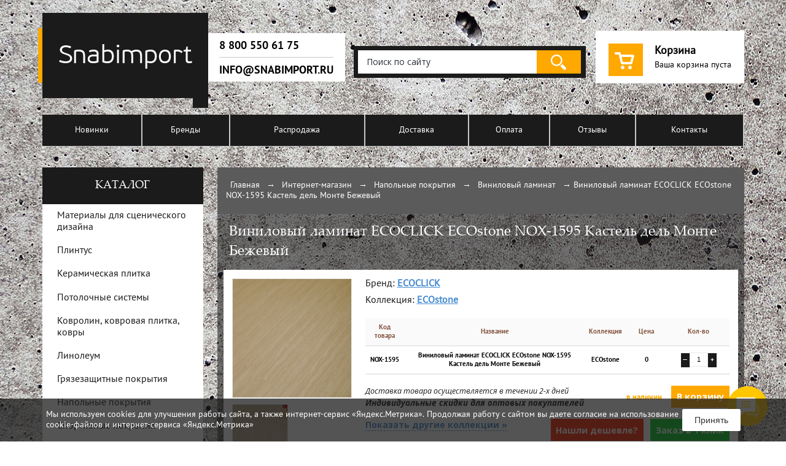

--- FILE ---
content_type: text/html; charset=utf-8
request_url: https://snabimport.ru/product/vinilovyi_laminat_finefloor_ecostone_nox-1595_kastel_del_monte_172433.html
body_size: 15782
content:
<!DOCTYPE html><html lang="ru"><head><meta charset="utf-8"><meta http-equiv="X-UA-Compatible" content="IE=edge,chrome=1"><meta content="telephone=no" name="format-detection" /><meta name="viewport" content="width=device-width, initial-scale=1"><meta name="robots" content="index,follow"/><meta name="SKYPE_TOOLBAR" content="SKYPE_TOOLBAR_PARSER_COMPATIBLE" /><meta name="theme-color" content="#5b5b5b"><title>Виниловый ламинат ECOCLICK ECOstone NOX-1595 Кастель дель Монте Бежевый — купить в Москве в интернет-магазине Snabimport</title><meta name="description" content="⭐️Виниловый ламинат ECOCLICK ECOstone NOX-1595 Кастель дель Монте. Интернет-магазин Snabimport — напольные покрытия оптом и в розницу. Низкие цены и быстрая доставка по всей России! " /><link rel="preload" as="style" href="/css2/structure.css" /><link rel="preload" as="style" href="/css2/main.css" /><link rel="preload" as="style" href="/css2/hotaru.css" /><link rel="preload" as="font" type="font/woff" href="/css2/fonts/pt_bold/ptb.woff" crossorigin="anonymous" /><link rel="preload" as="font" type="font/woff" href="/css2/fonts/pt/PTS55F.woff" crossorigin="anonymous" /><link rel="preload" as="font" type="font/woff" href="/css2/fonts/pala/pala.woff" crossorigin="anonymous" /><!--[if lt IE 9]> <script src="/js/html5shiv.js"></script> <![endif]--><link rel="apple-touch-icon" sizes="180x180" href="/apple-touch-icon.png"><link rel="icon" type="image/png" sizes="32x32" href="/favicon-32x32.png"><link rel="icon" type="image/png" sizes="16x16" href="/favicon-16x16.png"><link rel="manifest" href="/site.webmanifest"><link rel="mask-icon" href="/safari-pinned-tab.svg" color="#5bbad5"><meta name="msapplication-TileColor" content="#da532c"><meta name="theme-color" content="#ffffff"><meta name='yandex-verification' content='498f44099c7c03fa' /><!-- Petr--><meta name="yandex-verification" content="a5a112d1e13bc623" /><!--vovaaan --><meta name="yandex-verification" content="07a6e62c70283ccf" /><!--vovaaan2 --><script> window.dataLayer = window.dataLayer || []; </script> <script type="text/javascript">(function(window,document,n,project_ids){window.GudokData=n;if(typeof project_ids !== "object"){project_ids = [project_ids]};window[n] = {};window[n]["projects"]=project_ids;config_load(project_ids.join(','));function config_load(cId){var a=document.getElementsByTagName("script")[0],s=document.createElement("script"),i=function(){a.parentNode.insertBefore(s,a)},cMrs='';s.async=true;if(document.location.search&&document.location.search.indexOf('?gudok_check=')===0)cMrs+=document.location.search.replace('?','&');s.src="//mod.gudok.tel/script.js?sid="+cId+cMrs;if(window.opera == "[object Opera]"){document.addEventListener("DOMContentLoaded", i, false)}else{i()}}})(window, document, "gd", "bstd2h4w9w");</script> </head><body ><div id="mainWraper"><div class="mobileMenuWrapper"><div class="iconsMenu"><div class="cell mobMenu slideMenu" data-class="initMobileMenu"></div><div class="cell phone"><a href="tel:8 800 550 61 75"></a></div><div class="cell search slideMenu" data-class="search__menu"></div><div class="cell catalog slideMenu" data-class="catalog__menu"></div><div class="cell cartMobile"><a href="/cart/view.html"></a></div><!-- <div class="cell enter"><a href="/user/cabinet.html"></a></div><div class="cell register"><a href="/user/logout.html"></a></div> --></div><div class="topMenuMobile"><div class="mobileMenuHidden initMobileMenu"><div class="mobileMenuTitle">Меню</div><nav id="postHeader_nav"><ul class="menu"><!-- <ul id="topMenu" class="menu">--><li class=""><a href="/category/novelty.html" title="Новинки">Новинки</a></li><li class=""><a href="/brand/index.html" title="Бренды">Бренды</a></li><li class=""><a href="/category/sale.html" title="Распродажа">Распродажа</a></li><li class=""><a href="/page/delivery.html" title="Доставка">Доставка</a></li><li class=""><a href="/page/payment.html" title="Оплата">Оплата</a></li><li class=""><a href="/page/reviews.html" title="Отзывы">Отзывы</a></li><li class=""><a href="/page/contacts.html" title="Контакты">Контакты</a></li></ul></nav><div class="mobileMenuTitle">Полезная информация</div><nav id="postHeader_nav"><ul class="menu"><li class=""><a href="/page/services.html" title="Монтаж">Монтаж</a></li></ul></nav></div><div class="search__menu mobileMenuHidden"><div id="postHeader_search"><form method="get" action="/search/index.html"><input type="text" value="" placeholder="" name="word" maxlength="80" autocomplete="off" /><input type="submit" name="" value="найти" /></form></div></div><div class="catalog__menu mobileMenuHidden"><div class="mobileCategoryMenu"><ul><li class=""><a href="/category/materialy_dlya_stsenicheskogo_dizaina_1125.html" class="">Материалы для сценического дизайна</a><span class="swap_arrow"></span><ul><li class=""><a href="/category/aksessuary_dlya_stseny_1145.html" class="">Аксессуары для сцены</a></li><li class=""><a href="/category/svetovoe_oborudovanie_1140.html" class="">Световое оборудование</a></li><li class=""><a href="/category/stsenicheskie_podiumy_1137.html" class="">Сценические подиумы</a></li><li class=""><a href="/category/sistema_momentalnogo_sbrosa_zanavesa_1135.html" class="">Система моментального сброса занавеса</a></li><li class=""><a href="/category/proektsionnye_ekrany_1134.html" class="">Проекционные экраны</a></li><li class=""><a href="/category/skotchi_1133.html" class="">Скотчи</a></li><li class=""><a href="/category/sbornyi_pol_1128.html" class="">Сборный пол</a></li><li class=""><a href="/category/dekorativnye_tkani_1127.html" class="">Декоративные ткани</a></li><li class=""><a href="/category/stsenicheskie_pokrytiya_1126.html" class="">Сценические покрытия</a></li></ul></li><li class=""><a href="/category/plintus_1118.html" class="">Плинтус</a><span class="swap_arrow"></span><ul><li class=""><a href="/category/plintus_pvh_1166.html" class="">Плинтус ПВХ</a></li><li class=""><a href="/category/metallicheskii_plintus_1130.html" class="">Металлический плинтус</a></li><li class=""><a href="/category/plintus_dlya_stupenei_1124.html" class="">Плинтус для ступеней</a></li><li class=""><a href="/category/elastichnyi_plintus_1123.html" class="">Эластичный плинтус</a></li><li class=""><a href="/category/plintus_pvh_dlya_kovrovyh_pokrytii_1122.html" class="">Плинтус ПВХ для ковровых покрытий</a></li><li class=""><a href="/category/plintus_pvh_dlya_zavedeniya_linoleuma_i_pvh_pokrytii_na_steny_1121.html" class="">Плинтус ПВХ для линолеума</a></li><li class=""><a href="/category/plintus_dlya_laminata_1120.html" class="">Плинтус для ламината</a></li><li class=""><a href="/category/plintus_na_osnove_hdf_1119.html" class="">Плинтус на основе HDF</a></li></ul></li><li class=""><a href="/category/keramicheskaya_plitka_1111.html" class="">Керамическая плитка</a><span class="swap_arrow"></span><ul><li class=""><a href="/category/napolnaya_plitka_1113.html" class="">Напольная плитка</a></li></ul></li><li class=""><a href="/category/potolochnye_sistemy_1090.html" class="">Потолочные системы</a><span class="swap_arrow"></span><ul><li class=""><a href="/category/osveschenie_1101.html" class="">Освещение</a></li><li class=""><a href="/category/perforatsiya_1091.html" class="">Перфорация</a></li></ul></li><li class=""><a href="/category/kovrolin_kovrovaya_plitka_kovry_846.html" class="">Ковролин, ковровая плитка, ковры</a><span class="swap_arrow"></span><ul><li class=""><a href="/category/flokirovannye_pokrytiya_1155.html" class="">Флокированные покрытия</a></li><li class=""><a href="/category/tsinovki_414.html" class="">Циновки</a></li><li class=""><a href="/category/igloprobivnoy_kovrolin_145.html" class="">Иглопробивной ковролин</a></li><li class=""><a href="/category/tkanyie_pvh_pokryitiya_94.html" class="">Тканные ПВХ покрытия</a></li><li class=""><a href="/category/kovryi_141.html" class="">Ковры</a></li><li class=""><a href="/category/kovrovaya_plitka_47.html" class="">Ковровая плитка</a></li><li class=""><a href="/category/kovrovoe_pokryitie_46.html" class="">Ковровое покрытие</a></li></ul></li><li class=""><a href="/category/linoleum_845.html" class="">Линолеум</a><span class="swap_arrow"></span><ul><li class=""><a href="/category/naturalnyi_linoleum_marmoleum_1160.html" class=""> Натуральный линолеум (мармолеум)</a></li><li class=""><a href="/category/naturalnyi_linoleummarmoleum_1157.html" class="">Натуральный линолеум(мармолеум)</a></li><li class=""><a href="/category/tokorasseivayuschiy_linoleum_368.html" class="">Токорассеивающий линолеум</a></li><li class=""><a href="/category/protivoskolzyaschiy_linoleum_366.html" class="">Противоскользящий линолеум</a></li><li class=""><a href="/category/akusticheskiy_linoleum_365.html" class="">Акустический линолеум</a></li><li class=""><a href="/category/transportnyie_pokryitiya_163.html" class="">Транспортные покрытия</a></li><li class=""><a href="/category/naturalnyiy_linoleum_149.html" class="">Натуральный линолеум (мармолеум)</a></li><li class=""><a href="/category/tokoprovodyaschiy_linoleum_146.html" class="">Токопроводящий линолеум</a></li><li class=""><a href="/category/kommercheskiy_linoleum_143.html" class="">Коммерческий линолеум</a></li></ul></li><li class=""><a href="/category/gryazezaschitnye_pokrytiya_520.html" class="">Грязезащитные покрытия</a><span class="swap_arrow"></span><ul><li class=""><a href="/category/reshetki_dlya_basseinov_1078.html" class="">Переливные решетки для бассейнов</a></li><li class=""><a href="/category/vorsovye_gryazezaschitnye_pokrytiya_1077.html" class="">Ворсовые грязезащитные покрытия</a></li><li class=""><a href="/category/alyuminievye_gryazezaschitnye_sistemy_1076.html" class="">Алюминиевые грязезащитные решетки</a></li><li class=""><a href="/category/gryazezaschitnye_pokrytiya_iz_pvh_521.html" class="">Грязезащитные модульные покрытия</a></li></ul></li><li id="currentCatalogItem2"><a href="/category/napolnyie_pokryitiya_7.html">Напольные покрытия</a><span class="swap_arrow"></span><ul><li class=""><a href="/category/falshpol_1164.html" class="">Фальшпол</a></li><li class=""><a href="/category/kauchukovye_pokrytiya_1149.html" class="">Каучуковые покрытия</a></li><li class=""><a href="/category/parketnaya_doska_337.html" class="">Паркетная доска</a></li><li class=""><a href="/category/laminat_372.html" class="">Ламинат</a></li><li class=""><a href="/category/dizayn_plitka_156.html" class="">Дизайн плитка</a></li><li id="currentCatalogItem"><a href="/category/vinilovyiy_laminat_111.html">Виниловый ламинат</a><span></span></li><li class=""><a href="/category/kauchukovyie_pokryitiya_92.html" class="">Каучуковые покрытия для пола</a></li><li class=""><a href="/category/podlojka_142.html" class="">Подложка</a></li></ul><span></span></li><li class=""><a href="/category/sportivnyie_pokryitiya_161.html" class="">Спортивные покрытия</a><span class="swap_arrow"></span><ul><li class=""><a href="/category/sportivnye_kovrovye_pokrytiya_1088.html" class="">Спортивные ковровые покрытия</a></li><li class=""><a href="/category/sportivnoe_rezinovoe_pokryitie_353.html" class="">Спортивные резиновые покрытия</a></li><li class=""><a href="/category/sportivnyie_modulnyie_pokryitiya_352.html" class="">Спортивные модульные покрытия</a></li><li class=""><a href="/category/sportivnyiy_parket_165.html" class="">Спортивный паркет</a></li><li class=""><a href="/category/sportivnyiy_linoleum_164.html" class="">Спортивный линолеум</a></li></ul></li><li class=""><a href="/category/gazonnyie_reshetki_147.html" class="">Газонная решетка для парковки</a></li><li class=""><a href="/category/modulnyie_pokryitiya_112.html" class="">Модульные покрытия</a><span class="swap_arrow"></span><ul><li class=""><a href="/category/modulnye_rezinovye_pokrytiya_1143.html" class="">Модульные резиновые покрытия</a></li><li class=""><a href="/category/iskusstvennaya_dorozhnaya_nerovnost_376.html" class="">Искусственная дорожная неровность</a></li><li class=""><a href="/category/promyishlennyie_pokryitiya_361.html" class="">Промышленные покрытия</a></li><li class=""><a href="/category/ulichnyie_pokryitiya_350.html" class="">Уличные покрытия</a></li><li class=""><a href="/category/sportivnyie_modulnyie_pokryitiya_230.html" class="">Спортивные модульные покрытия</a></li><li class=""><a href="/category/zaschitnyie_pokryitiya_148.html" class="">Защитные покрытия для пола</a></li><li class=""><a href="/category/pokryitiya_dlya_vlajnyih_zon_115.html" class="">Покрытия для влажных зон</a></li><li class=""><a href="/category/universalnyie_pokryitiya_113.html" class="">Универсальные покрытия</a></li></ul></li><li class=""><a href="/category/tkani_107.html" class="">Ткани</a><span class="swap_arrow"></span><ul><li class=""><a href="/category/obivochnaya_tkan_110.html" class="">Обивочная ткань</a></li><li class=""><a href="/category/shtoryi_109.html" class="">Шторы</a></li></ul></li><li class=""><a href="/category/iskusstvennaya_trava_105.html" class="">Искусственная трава и газон</a><span class="swap_arrow"></span><ul><li class=""><a href="/category/trava_dlya_hokeya_410.html" class="">Трава для хоккея</a></li><li class=""><a href="/category/trava_dlya_multisportivnyh_ploschadok_378.html" class="">Трава для мультиспортивных площадок</a></li><li class=""><a href="/category/trava_dlya_futbolnogo_polya_220.html" class="">Трава для футбольного поля</a></li><li class=""><a href="/category/trava_dlya_tennisa_219.html" class="">Трава для тенниса</a></li><li class=""><a href="/category/landshaftnaya_trava_215.html" class="">Ландшафтная трава</a></li></ul></li><li class=""><a href="/category/nastennyie_pokryitiya_95.html" class="">Обои</a><span class="swap_arrow"></span><ul><li class=""><a href="/category/steklooboi_1084.html" class="">Стеклообои</a></li><li class=""><a href="/category/oboi_dlya_risovaniya_369.html" class="">Обои для рисования</a></li><li class=""><a href="/category/netkannyie_oboi_104.html" class="">Тканевые обои</a></li><li class=""><a href="/category/nastennyie_akusticheskie_sistemyi_103.html" class="">Настенные акустические системы</a></li><li class=""><a href="/category/tekstilnyie_oboi_102.html" class="">Текстильные обои</a></li><li class=""><a href="/category/shelkovyie_oboi_98.html" class="">Шелковые обои</a></li><li class=""><a href="/category/oboi_dlya_zdravoohraneniya_97.html" class="">Обои для здравоохранения</a></li><li class=""><a href="/category/vinilovyie_oboi_96.html" class="">Виниловые обои</a></li></ul></li><li class=""><a href="/category/materialyi_dlya_pola_i_sten_50.html" class="">Материалы для пола и стен</a><span class="swap_arrow"></span><ul><li class=""><a href="/category/nalivnye_poly_1083.html" class="">Наливные полы</a></li><li class=""><a href="/category/kraski_518.html" class="">Краски</a></li><li class=""><a href="/category/dekorativnye_shtukaturki_517.html" class="">Декоративные штукатурки</a></li><li class=""><a href="/category/klei_dlya_oboev_90.html" class="">Клеи для обоев</a></li><li class=""><a href="/category/universalnyie_klei_70.html" class="">Универсальные клеи</a></li><li class=""><a href="/category/tokoprovodyaschie_klei_i_gruntovki_69.html" class="">Токопроводящие клеи и грунтовки</a></li><li class=""><a href="/category/klei_dlya_iskusstvennoy_travyi_68.html" class="">Клеи для искусственной травы</a></li><li class=""><a href="/category/gidroizolyatsionnyie_materialyi_66.html" class="">Гидроизоляционные материалы</a></li><li class=""><a href="/category/klei_dlya_keramicheskoy_plitki_64.html" class="">Клеи для керамической плитки</a></li><li class=""><a href="/category/aksessuaryi_63.html" class="">Аксессуары</a></li><li class=""><a href="/category/klei_dlya_parketa_62.html" class="">Клеи для паркета</a></li><li class=""><a href="/category/sredstva_po_uhodu_za_polami_61.html" class="">Средства по уходу за полами и стенами</a></li><li class=""><a href="/category/klei_dlya_rezinovyih_pokryitiy_60.html" class="">Клеи для резиновых покрытий</a></li><li class=""><a href="/category/klei_dlya_naturalnogo_linoleuma_i_probki_59.html" class="">Клеи для натурального линолеума и пробки</a></li><li class=""><a href="/category/kley_dlya_linoleuma_58.html" class="">Клей для линолеума</a></li><li class=""><a href="/category/klei_dlya_kovrovyih_pokryitiy_57.html" class="">Клеи для ковровых покрытий</a></li><li class=""><a href="/category/kontaktnyie_klei_56.html" class="">Контактные клеи</a></li><li class=""><a href="/category/fiksator_dlya_kovrovoy_plitki_55.html" class="">Фиксатор для ковровой плитки</a></li><li class=""><a href="/category/gruntovki_54.html" class="">Грунтовки</a></li><li class=""><a href="/category/shpatlevki__shtukaturki__laki_53.html" class="">Шпатлевки, штукатурки, лаки</a></li><li class=""><a href="/category/remontnyie_smesi_52.html" class="">Ремонтные смеси</a></li><li class=""><a href="/category/samovyiravnivayuschiesya_smesi_dlya_pola_51.html" class="">Самовыравнивающиеся смеси для пола</a></li></ul></li></ul></div></div></div></div><div id="small_phones"><div class="wraper small_phones__inner"><a href="/user/auth.html" title="Войти">Войти</a><a href="/user/register.html" title="Войти">Зарегистрироваться</a><a href="/cart/view.html">Ваша корзина пуста</a></div><span class="triggerMenu"></span></div><!-- --><header class="wraper" id="header"><div id="header_inner"><div class="cell" id="header_inner_logo"><a href="/" title="snabimport.ru"><img width="277px" height="155px" src="/content/logo.png" alt="snabimport.ru" /></a></div><div class="cell" id="header_inner_phones"><div id="header_inner_phones_in" class="mrPhoto bgfff"><p><a href="tel:8 800 550 61 75" onclick="yaCounter23330089.reachGoal('PHONE_CLICK');return true;">8 800 550 61 75</a></p><p><a href="mailto:info@snabimport.ru" onclick="yaCounter23330089.reachGoal('EMAIL_CLICK');return true;">info@snabimport.ru</a></p></div></div><div class="cell"><div id="header_inner_reg" style="position: relative;"><!--<a class="mrPhoto bgfff" href="/user/auth.html" title="Войти">Войти</a><a class="mrPhoto bgfff" href="/user/register.html" title="Войти">Зарегистрироваться</a>--><!--<span class="mrPhoto bgfff searchBox"></span>--><div class="searchTopWrapper"><div id="postHeader_search"><form method="get" action="/search/index.html"><input type="text" value="" placeholder="Поиск по сайту" name="word" maxlength="80" autocomplete="off"/><input type="submit" name="" value=""/></form></div></div></div></div><div class="cell"><div id="header_inner_cart" class="bgfff mrPhoto"><a href="/cart/view.html" id="header_inner_cart_in"><span title="Корзина">Корзина</span><span>Ваша корзина пуста</span><a id="header_inner_cart_in_small" href="/cart/view.html" title="Корзина"></a></a></div></div></div></header><!-- --><div id="postHeader" class="wraper"><div class="clear"><nav id="postHeader_nav"><ul class="menu"><!-- <ul id="topMenu" class="menu">--><li class=""><a href="/category/novelty.html" title="Новинки">Новинки</a></li><li class=""><a href="/brand/index.html" title="Бренды">Бренды</a></li><li class=""><a href="/category/sale.html" title="Распродажа">Распродажа</a></li><li class=""><a href="/page/delivery.html" title="Доставка">Доставка</a></li><li class=""><a href="/page/payment.html" title="Оплата">Оплата</a></li><li class=""><a href="/page/reviews.html" title="Отзывы">Отзывы</a></li><li class=""><a href="/page/contacts.html" title="Контакты">Контакты</a></li></ul></nav></div></div><!-- --><div id="mainContentWraper"><div class="wraper clear"><!-- ЦЕНТРАЛЬНАЯ ЧАСТЬ - НАЧАЛО --><section id="mainContentWraper_content"><script> dataLayer.push({ "ecomm_pagetype":"product", "ecomm_totalvalue":"0", "ecomm_prodid":"172433", "ecomm_productname":"Виниловый ламинат ECOCLICK ECOstone NOX-1595 Кастель дель Монте Бежевый — купить в Москве в интернет-магазине Snabimport", "ecomm_productcat":"Виниловый ламинат", "ecommerce": { "detail": { 'actionField': {'list': "Главная>Каталог>Напольные покрытия>Виниловый ламинат"}, "products": [ { "id": "172433", "name" : "Виниловый ламинат ECOCLICK ECOstone NOX-1595 Кастель дель Монте Бежевый — купить в Москве в интернет-магазине Snabimport", "brand": "ECOCLICK", "category": "Виниловый ламинат", "price": 0 } ] } } }); </script><!-- --><div class="content_gen categoryWraper" itemscope itemtype="http://schema.org/Product"><p id="breadcrumbs" class="titles grey noupper"><a href="/" title="">Главная</a> &rarr; <a href="/category/index.html">Интернет-магазин</a> &rarr; <a href="/category/napolnyie_pokryitiya_7.html" >Напольные покрытия</a> &rarr; <a href="/category/vinilovyiy_laminat_111.html" class="active">Виниловый ламинат</a> &rarr; <span class="navigation_page">Виниловый ламинат ECOCLICK ECOstone NOX-1595 Кастель дель Монте Бежевый </span </p><!-- end breadcrumbs --><meta itemprop="mpn" property="mpn" content="NOX-1595" /><h1 class="titles big noupper" itemprop="name">Виниловый ламинат ECOCLICK ECOstone NOX-1595 Кастель дель Монте Бежевый</h1><!-- item --><div class="content_gen_in clear" id="itemBox"><!-- --><div id="itemBox_left" class="clear"><p id="itemBox_left_img"><a href="/uploads/shop_product/big/nox-1595.jpg" data-lightbox="roadtrip" rel="prettyPhoto[pp_gal]" target="_blank" title="Виниловый ламинат ECOCLICK ECOstone NOX-1595 Кастель дель Монте Бежевый — купить в Москве в интернет-магазине Snabimport"><img src="/uploads/shop_product/middle/nox-1595.jpg" alt="Виниловый ламинат ECOCLICK ECOstone NOX-1595 Кастель дель Монте Бежевый — купить в Москве в интернет-магазине Snabimport" itemprop="image" /></a></p><!-- small images --><p id="itemBox_left_imgSmall" class="image_list"><!-- IMG size 91px x 91px --><a href="/uploads/shop_product/big/nox-1595_1.jpg" data-lightbox="roadtrip" target="_blank" rel="prettyPhoto[pp_gal]" title="Виниловый ламинат ECOCLICK ECOstone NOX-1595 Кастель дель Монте Бежевый"><img src="/uploads/shop_product/little/nox-1595_1.jpg" alt="Виниловый ламинат ECOCLICK ECOstone NOX-1595 Кастель дель Монте Бежевый" /></a></p></div><form onsubmit="jQuery.ajax({type:'POST',dataType:'html',data:jQuery(this).serialize(),success:function(data, textStatus){jQuery('#pr-172433').html(data);},beforeSend:function(XMLHttpRequest){$('#indicator').show();},complete:function(XMLHttpRequest, textStatus){$('#indicator').hide();},url:'/cart/addpost/'}); return false;" action="/cart/addpost/" method="post"><!-- --><div id="itemBox_right"><p class="itemBox_right_opt">Бренд: <a href="/brand/ecoclick_291.html"><span itemprop="brand">ECOCLICK</span></a></p><p class="itemBox_right_opt">Коллекция: <a href="/search/index.html?brand[]=291&prop[8][]=11907">ECOstone</a></p><div id="itemBox_right_mainOpt"><div class="row"><div class="cell code">Код товара</div><div class="cell name">Название</div><div class="cell subProperty">Коллекция</div><div class="cell summ">Цена</div><div class="cell colvo">Кол-во</div></div><div class="row" itemprop="offers" itemscope itemtype="http://schema.org/Offer"><div class="cell code">NOX-1595</div><div class="cell name" itemprop="name">Виниловый ламинат ECOCLICK ECOstone NOX-1595 Кастель дель Монте Бежевый</div><div class="cell subProperty">ECOstone</div><div class="cell summ" itemprop="price">0 <span itemprop="priceCurrency" content="RUB"></span></div><div class="cell colvo countItems"><a href="javascript:void(0);" title="-1" class="decrease">&mdash;</a><input autocomplete="off" type="text" name="quantity[172433]" value="1" id="quantityVal"/><a href="javascript:void(0);" title="+1" class="increase">+</a></div><link itemprop="availability" href="http://schema.org/InStock" /><link itemprop="url" href="https://snabimport.ru/product/vinilovyi_laminat_finefloor_ecostone_nox-1595_kastel_del_monte_172433.html" /></div></div><!-- --><div class="itemBox_right_info"><div class="itemBox_right_info_gen"><div class="cell"><p> Доставка товара осуществляется в течении 2-х дней </p><p><strong>Индивидуальные скидки для оптовых покупателей</strong></p></div><div class="cell"><span>в наличии</span><span><input type="submit" name="" value="В корзину" onclick="yaCounter23330089.reachGoal('CART_CLICK');return true;" /></span></div></div><div class="itemBox_right_info_gen"><div class="cell"><a href="javascript:void(0);" id="showAllCollectionsLink"><span>Показать другие коллекции &raquo;</span></a></div><div class="cell"><a href="/cart/order_easy.html?productId=172433" id="orderEasyAjaxLink" onclick="yaCounter23330089.reachGoal('BUY_ONE_CLICK');return true;">Заказ в 1 клик</a><a href="/cart/find_cheaper.html?productId=172433" id="orderFindCheaperAjaxLink" onclick="yaCounter23330089.reachGoal('CHEAP_CLICK');return true;">Нашли дешевле?</a><div id="orderEasyAjaxLinkBl" style="display: none"><div id="orderEasyAjaxLinkBl2" title="Оформление заказа"></div></div><div id="orderFindCheaperAjaxLinkBl" style="display: none"><div id="orderFindCheaperAjaxLinkBl2" title="Нашли дешевле?"></div></div></div></div><div id="rightOrder1Click"><div id="collectionsLinkBl" style="display: none;" title="Выберите коллекцию"><table class="brandTbl"><tr><td><a name="letterE"></a><p class="likeh2" style="color:#000;">E</p><div><a href="/search/index.html?brand[]=291&prop[8][]=11908">ECOrich</a><br/><a href="/search/index.html?brand[]=291&prop[8][]=11907">ECOstone</a><br/><a href="/search/index.html?brand[]=291&prop[8][]=11906">ECOwood</a><br/></div></td></tr></table></div></div><!-- --><div class="itemBox_right_characters"><div class="tabsHeader"><div class="tabsHeader_one currentTab"><a href="" title="">Характеристики</a></div><div class="tabsHeader_one"><a href="" title="">Описание</a></div></div><div class="tabsContent"><!-- --><div class="tabsContent_one characters clear"><div class="characters_gen "><span>Цвет</span><span>Бежевый </span></div><div class="characters_gen charRight"><span>Страна производитель</span><span>Бельгия </span></div><br class="clearing" /><div class="characters_gen "><span>Класс износостойкости</span><span>34 </span></div><div class="characters_gen charRight"><span>Способ укладки</span><span>замковый </span></div><br class="clearing" /><div class="characters_gen "><span>Толщина</span><span>4,2 мм </span></div><div class="characters_gen charRight"><span>Размер</span><span>610 х 305 мм </span></div><br class="clearing" /></div><div class="tabsContent_one"><div class="productDesc" itemprop="description"> Эссо - название села вблизи спящей Ичинской сопки. Цвет вулканического пепла и красота природы - долины лесов, подымающиеся за ней скалистые вершины и гребни Козыревского хребта, шумные, быстрые реки придают окрестностям Эссо своеобразную живописность, которая вдохновляет на то, чтобы назвать позицию из нашей новой коллекции в честь этого красивого уголка России. </div></div><!-- --></div></div></div></div></form><!-- --><div id="itemBox_prodTypes"><h2 class="titles small noupper">Выберите вариант товара</h2><div class="image_list"><a href="/product/vinilovyi_laminat_finefloor_ecostone_nox-1595_kastel_del_monte_172433.html" title="Виниловый ламинат ECOCLICK ECOstone NOX-1595 Кастель дель Монте Бежевый — купить в Москве в интернет-магазине Snabimport"><img src="/uploads/shop_product/little/nox-1595.jpg" alt="Виниловый ламинат ECOCLICK ECOstone NOX-1595 Кастель дель Монте Бежевый — купить в Москве в интернет-магазине Snabimport" style="width:100px;height:auto;" /><br/> Виниловый ламинат ECOCLICK ECOstone NOX-1595 Кастель дель Монте Бежевый</a><a href="/product/vinilovyi_laminat_finefloor_ecostone_nox-1597_shato_de_rivo_172434.html" title="Виниловый ламинат ECOCLICK ECOstone NOX-1597 Шато де Риво"><img src="/uploads/shop_product/little/nox-1597.jpg" alt="Виниловый ламинат ECOCLICK ECOstone NOX-1597 Шато де Риво" style="width:100px;height:auto;" /><br/> Виниловый ламинат ECOCLICK ECOstone NOX-1597 Шато де Риво</a><a href="/product/vinilovyi_laminat_finefloor_ecostone_nox-1596_krak_de_shevale_172435.html" title="Виниловый ламинат ECOCLICK ECOstone NOX-1596 Крак де Шевалье"><img src="/uploads/shop_product/little/nox-1596.jpg" alt="Виниловый ламинат ECOCLICK ECOstone NOX-1596 Крак де Шевалье" style="width:100px;height:auto;" /><br/> Виниловый ламинат ECOCLICK ECOstone NOX-1596 Крак де Шевалье</a><a href="/product/vinilovyi_laminat_finefloor_ecostone_nox-1594_shato_de_anzhe_172436.html" title="Виниловый ламинат ECOCLICK ECOstone NOX-1594 Шато де Анже"><img src="/uploads/shop_product/little/nox-1594.jpg" alt="Виниловый ламинат ECOCLICK ECOstone NOX-1594 Шато де Анже" style="width:100px;height:auto;" /><br/> Виниловый ламинат ECOCLICK ECOstone NOX-1594 Шато де Анже</a><a href="/product/vinilovyi_laminat_finefloor_ecostone_nox-1598_shato_de_monsoro_172437.html" title="Виниловый ламинат ECOCLICK ECOstone NOX-1598 Шато де Монсоро"><img src="/uploads/shop_product/little/nox-1598.jpg" alt="Виниловый ламинат ECOCLICK ECOstone NOX-1598 Шато де Монсоро" style="width:100px;height:auto;" /><br/> Виниловый ламинат ECOCLICK ECOstone NOX-1598 Шато де Монсоро</a></div></div><span id="pr-172433"></span></div></div><div class="content_gen tabs-container"><div class="swiper-tabs tabs-switch"><h3 class="block-title tab-switcher active titles small latest grey">Смотрите еще</h3><h3 class="block-title tab-switcher titles small latest grey">Недавно просмотренные</h3><div class="clear"></div></div><div class="content_gen_in clear"><div class="tabs-entry"><div class="products-swiper"><div class="swiper-container" data-autoplay="0" data-loop="0" data-speed="500" data-center="0" data-slides-per-view="responsive" data-xs-slides="2" data-int-slides="2" data-sm-slides="3" data-md-slides="4" data-lg-slides="5" data-add-slides="5"><div class="swiper-wrapper"><div class="swiper-slide"><div class="content_gen_in_item"><p class="content_gen_in_item_img"><a data-dl_id="193693" href="/product/vinilovyi_laminat_bonkeel_style_dub_gardner_193693.html" title="Виниловый ламинат Bonkeel Style Дуб Гарднер Бежево-коричневый"><img width="198px" height="198px" src="/uploads/shop_product/middle/Style Дуб Гарднер.jpg" alt="Виниловый ламинат Bonkeel Style Дуб Гарднер Бежево-коричневый" /></a></p><div class="content_gen_in_item_descr"><a data-dl_id="193693" href="/product/vinilovyi_laminat_bonkeel_style_dub_gardner_193693.html" title="Виниловый ламинат Bonkeel Style Дуб Гарднер Бежево-коричневый"> Виниловый ламинат Bonkeel Style Дуб Гарднер Бежево-коричневый - <span class="content_gen_in_item_descr_brand">Bonkeel</span></a></div><div class="content_gen_in_item_info"><p class="content_gen_in_item_info_price">Цена по запросу</p><a data-dl_id="193693" href="/product/vinilovyi_laminat_bonkeel_style_dub_gardner_193693.html" class="button">купить</a><a href="/product/compare_ajax.html" data-id="193693" class="linkCompare">добавить в сравнение</a></div><span id="pr-193693"></span><span id="prCompare-193693"></span></div></div><div class="swiper-slide"><div class="content_gen_in_item"><p class="content_gen_in_item_img"><a data-dl_id="193702" href="/product/vinilovyi_laminat_bonkeel_style_hb_dub_gardner_193702.html" title="Виниловый ламинат Bonkeel Style HB Дуб Гарднер Бежевый"><img width="198px" height="198px" src="/uploads/shop_product/middle/Style HB Дуб Гарднер.jpg" alt="Виниловый ламинат Bonkeel Style HB Дуб Гарднер Бежевый" /></a></p><div class="content_gen_in_item_descr"><a data-dl_id="193702" href="/product/vinilovyi_laminat_bonkeel_style_hb_dub_gardner_193702.html" title="Виниловый ламинат Bonkeel Style HB Дуб Гарднер Бежевый"> Виниловый ламинат Bonkeel Style HB Дуб Гарднер Бежевый - <span class="content_gen_in_item_descr_brand">Bonkeel</span></a></div><div class="content_gen_in_item_info"><p class="content_gen_in_item_info_price">Цена по запросу</p><a data-dl_id="193702" href="/product/vinilovyi_laminat_bonkeel_style_hb_dub_gardner_193702.html" class="button">купить</a><a href="/product/compare_ajax.html" data-id="193702" class="linkCompare">добавить в сравнение</a></div><span id="pr-193702"></span><span id="prCompare-193702"></span></div></div><div class="swiper-slide"><div class="content_gen_in_item"><p class="content_gen_in_item_img"><a data-dl_id="193711" href="/product/vinilovyi_laminat_bonkeel_pine-101_193711.html" title="Виниловый ламинат Bonkeel Pine-101 светло-серый"><img width="198px" height="198px" src="/uploads/shop_product/middle/pine-101.jpg" alt="Виниловый ламинат Bonkeel Pine-101 светло-серый" /></a></p><div class="content_gen_in_item_descr"><a data-dl_id="193711" href="/product/vinilovyi_laminat_bonkeel_pine-101_193711.html" title="Виниловый ламинат Bonkeel Pine-101 светло-серый"> Виниловый ламинат Bonkeel Pine-101 светло-серый - <span class="content_gen_in_item_descr_brand">Bonkeel</span></a></div><div class="content_gen_in_item_info"><p class="content_gen_in_item_info_price">Цена по запросу</p><a data-dl_id="193711" href="/product/vinilovyi_laminat_bonkeel_pine-101_193711.html" class="button">купить</a><a href="/product/compare_ajax.html" data-id="193711" class="linkCompare">добавить в сравнение</a></div><span id="pr-193711"></span><span id="prCompare-193711"></span></div></div><div class="swiper-slide"><div class="content_gen_in_item"><p class="content_gen_in_item_img"><a data-dl_id="193721" href="/product/vinilovyi_laminat_bonkeel_line-201_193721.html" title="Виниловый ламинат Bonkeel Line-201 Бежевый"><img width="198px" height="198px" src="/uploads/shop_product/middle/line-201.jpg" alt="Виниловый ламинат Bonkeel Line-201 Бежевый" /></a></p><div class="content_gen_in_item_descr"><a data-dl_id="193721" href="/product/vinilovyi_laminat_bonkeel_line-201_193721.html" title="Виниловый ламинат Bonkeel Line-201 Бежевый"> Виниловый ламинат Bonkeel Line-201 Бежевый - <span class="content_gen_in_item_descr_brand">Bonkeel</span></a></div><div class="content_gen_in_item_info"><p class="content_gen_in_item_info_price">Цена по запросу</p><a data-dl_id="193721" href="/product/vinilovyi_laminat_bonkeel_line-201_193721.html" class="button">купить</a><a href="/product/compare_ajax.html" data-id="193721" class="linkCompare">добавить в сравнение</a></div><span id="pr-193721"></span><span id="prCompare-193721"></span></div></div><div class="swiper-slide"><div class="content_gen_in_item"><p class="content_gen_in_item_img"><a data-dl_id="193727" href="/product/vinilovyi_laminat_bonkeel_tile_concrete_193727.html" title="Виниловый ламинат Bonkeel Tile Concrete Серый"><img width="198px" height="198px" src="/uploads/shop_product/middle/tile-concrete.jpg" alt="Виниловый ламинат Bonkeel Tile Concrete Серый" /></a></p><div class="content_gen_in_item_descr"><a data-dl_id="193727" href="/product/vinilovyi_laminat_bonkeel_tile_concrete_193727.html" title="Виниловый ламинат Bonkeel Tile Concrete Серый"> Виниловый ламинат Bonkeel Tile Concrete Серый - <span class="content_gen_in_item_descr_brand">Bonkeel</span></a></div><div class="content_gen_in_item_info"><p class="content_gen_in_item_info_price">Цена по запросу</p><a data-dl_id="193727" href="/product/vinilovyi_laminat_bonkeel_tile_concrete_193727.html" class="button">купить</a><a href="/product/compare_ajax.html" data-id="193727" class="linkCompare">добавить в сравнение</a></div><span id="pr-193727"></span><span id="prCompare-193727"></span></div></div><div class="swiper-slide"><div class="content_gen_in_item"><p class="content_gen_in_item_img"><a data-dl_id="193728" href="/product/vinilovyi_laminat_bonkeel_tile_palissandro_193728.html" title="Виниловый ламинат Bonkeel Tile Palissandro Серый"><img width="198px" height="198px" src="/uploads/shop_product/middle/tile-palissandro.jpg" alt="Виниловый ламинат Bonkeel Tile Palissandro Серый" /></a></p><div class="content_gen_in_item_descr"><a data-dl_id="193728" href="/product/vinilovyi_laminat_bonkeel_tile_palissandro_193728.html" title="Виниловый ламинат Bonkeel Tile Palissandro Серый"> Виниловый ламинат Bonkeel Tile Palissandro Серый - <span class="content_gen_in_item_descr_brand">Bonkeel</span></a></div><div class="content_gen_in_item_info"><p class="content_gen_in_item_info_price">Цена по запросу</p><a data-dl_id="193728" href="/product/vinilovyi_laminat_bonkeel_tile_palissandro_193728.html" class="button">купить</a><a href="/product/compare_ajax.html" data-id="193728" class="linkCompare">добавить в сравнение</a></div><span id="pr-193728"></span><span id="prCompare-193728"></span></div></div><div class="swiper-slide"><div class="content_gen_in_item"><p class="content_gen_in_item_img"><a data-dl_id="193729" href="/product/vinilovyi_laminat_bonkeel_tile_crema_marfil_193729.html" title="Виниловый ламинат Bonkeel Tile Crema Marfil Серо-бежевый"><img width="198px" height="198px" src="/uploads/shop_product/middle/tile-crema-marfil.jpg" alt="Виниловый ламинат Bonkeel Tile Crema Marfil Серо-бежевый" /></a></p><div class="content_gen_in_item_descr"><a data-dl_id="193729" href="/product/vinilovyi_laminat_bonkeel_tile_crema_marfil_193729.html" title="Виниловый ламинат Bonkeel Tile Crema Marfil Серо-бежевый"> Виниловый ламинат Bonkeel Tile Crema Marfil Серо-бежевый - <span class="content_gen_in_item_descr_brand">Bonkeel</span></a></div><div class="content_gen_in_item_info"><p class="content_gen_in_item_info_price">Цена по запросу</p><a data-dl_id="193729" href="/product/vinilovyi_laminat_bonkeel_tile_crema_marfil_193729.html" class="button">купить</a><a href="/product/compare_ajax.html" data-id="193729" class="linkCompare">добавить в сравнение</a></div><span id="pr-193729"></span><span id="prCompare-193729"></span></div></div><div class="swiper-slide"><div class="content_gen_in_item"><p class="content_gen_in_item_img"><a data-dl_id="193730" href="/product/vinilovyi_laminat_bonkeel_tile_carrara_193730.html" title="Виниловый ламинат Bonkeel Tile Carrara Серо-бежевый"><img width="198px" height="198px" src="/uploads/shop_product/middle/tile-carrara.jpg" alt="Виниловый ламинат Bonkeel Tile Carrara Серо-бежевый" /></a></p><div class="content_gen_in_item_descr"><a data-dl_id="193730" href="/product/vinilovyi_laminat_bonkeel_tile_carrara_193730.html" title="Виниловый ламинат Bonkeel Tile Carrara Серо-бежевый"> Виниловый ламинат Bonkeel Tile Carrara Серо-бежевый - <span class="content_gen_in_item_descr_brand">Bonkeel</span></a></div><div class="content_gen_in_item_info"><p class="content_gen_in_item_info_price">Цена по запросу</p><a data-dl_id="193730" href="/product/vinilovyi_laminat_bonkeel_tile_carrara_193730.html" class="button">купить</a><a href="/product/compare_ajax.html" data-id="193730" class="linkCompare">добавить в сравнение</a></div><span id="pr-193730"></span><span id="prCompare-193730"></span></div></div><div class="swiper-slide"><div class="content_gen_in_item"><p class="content_gen_in_item_img"><a data-dl_id="193731" href="/product/vinilovyi_laminat_bonkeel_tile_marquina_193731.html" title="Виниловый ламинат Bonkeel Tile Marquina темно-серый"><img width="198px" height="198px" src="/uploads/shop_product/middle/tile-marquina.jpg" alt="Виниловый ламинат Bonkeel Tile Marquina темно-серый" /></a></p><div class="content_gen_in_item_descr"><a data-dl_id="193731" href="/product/vinilovyi_laminat_bonkeel_tile_marquina_193731.html" title="Виниловый ламинат Bonkeel Tile Marquina темно-серый"> Виниловый ламинат Bonkeel Tile Marquina темно-серый - <span class="content_gen_in_item_descr_brand">Bonkeel</span></a></div><div class="content_gen_in_item_info"><p class="content_gen_in_item_info_price">Цена по запросу</p><a data-dl_id="193731" href="/product/vinilovyi_laminat_bonkeel_tile_marquina_193731.html" class="button">купить</a><a href="/product/compare_ajax.html" data-id="193731" class="linkCompare">добавить в сравнение</a></div><span id="pr-193731"></span><span id="prCompare-193731"></span></div></div><div class="swiper-slide"><div class="content_gen_in_item"><p class="content_gen_in_item_img"><a data-dl_id="193732" href="/product/vinilovyi_laminat_bonkeel_tile_alicante_193732.html" title="Виниловый ламинат Bonkeel Tile Alicante Серый"><img width="198px" height="198px" src="/uploads/shop_product/middle/tile-alicante.jpg" alt="Виниловый ламинат Bonkeel Tile Alicante Серый" /></a></p><div class="content_gen_in_item_descr"><a data-dl_id="193732" href="/product/vinilovyi_laminat_bonkeel_tile_alicante_193732.html" title="Виниловый ламинат Bonkeel Tile Alicante Серый"> Виниловый ламинат Bonkeel Tile Alicante Серый - <span class="content_gen_in_item_descr_brand">Bonkeel</span></a></div><div class="content_gen_in_item_info"><p class="content_gen_in_item_info_price">Цена по запросу</p><a data-dl_id="193732" href="/product/vinilovyi_laminat_bonkeel_tile_alicante_193732.html" class="button">купить</a><a href="/product/compare_ajax.html" data-id="193732" class="linkCompare">добавить в сравнение</a></div><span id="pr-193732"></span><span id="prCompare-193732"></span></div></div><div class="swiper-slide"><div class="content_gen_in_item"><p class="content_gen_in_item_img"><a data-dl_id="193733" href="/product/vinilovyi_laminat_bonkeel_tile_grigio_terrazzo_193733.html" title="Виниловый ламинат Bonkeel Tile Grigio Terrazzo Серый"><img width="198px" height="198px" src="/uploads/shop_product/middle/tile-grigio-terrazzo.jpg" alt="Виниловый ламинат Bonkeel Tile Grigio Terrazzo Серый" /></a></p><div class="content_gen_in_item_descr"><a data-dl_id="193733" href="/product/vinilovyi_laminat_bonkeel_tile_grigio_terrazzo_193733.html" title="Виниловый ламинат Bonkeel Tile Grigio Terrazzo Серый"> Виниловый ламинат Bonkeel Tile Grigio Terrazzo Серый - <span class="content_gen_in_item_descr_brand">Bonkeel</span></a></div><div class="content_gen_in_item_info"><p class="content_gen_in_item_info_price">Цена по запросу</p><a data-dl_id="193733" href="/product/vinilovyi_laminat_bonkeel_tile_grigio_terrazzo_193733.html" class="button">купить</a><a href="/product/compare_ajax.html" data-id="193733" class="linkCompare">добавить в сравнение</a></div><span id="pr-193733"></span><span id="prCompare-193733"></span></div></div><div class="swiper-slide"><div class="content_gen_in_item"><p class="content_gen_in_item_img"><a data-dl_id="193734" href="/product/vinilovyi_laminat_bonkeel_base-110_193734.html" title="Виниловый ламинат Bonkeel Base-110 светло-серый"><img width="198px" height="198px" src="/uploads/shop_product/middle/base-110.jpg" alt="Виниловый ламинат Bonkeel Base-110 светло-серый" /></a></p><div class="content_gen_in_item_descr"><a data-dl_id="193734" href="/product/vinilovyi_laminat_bonkeel_base-110_193734.html" title="Виниловый ламинат Bonkeel Base-110 светло-серый"> Виниловый ламинат Bonkeel Base-110 светло-серый - <span class="content_gen_in_item_descr_brand">Bonkeel</span></a></div><div class="content_gen_in_item_info"><p class="content_gen_in_item_info_price">Цена по запросу</p><a data-dl_id="193734" href="/product/vinilovyi_laminat_bonkeel_base-110_193734.html" class="button">купить</a><a href="/product/compare_ajax.html" data-id="193734" class="linkCompare">добавить в сравнение</a></div><span id="pr-193734"></span><span id="prCompare-193734"></span></div></div><div class="swiper-slide"><div class="content_gen_in_item"><p class="content_gen_in_item_img"><a data-dl_id="193739" href="/product/vinilovyi_laminat_bonkeel_wood_uno_193739.html" title="Виниловый ламинат Bonkeel Wood Uno Серо-бежевый"><img width="198px" height="198px" src="/uploads/shop_product/middle/wood-uno.jpg" alt="Виниловый ламинат Bonkeel Wood Uno Серо-бежевый" /></a></p><div class="content_gen_in_item_descr"><a data-dl_id="193739" href="/product/vinilovyi_laminat_bonkeel_wood_uno_193739.html" title="Виниловый ламинат Bonkeel Wood Uno Серо-бежевый"> Виниловый ламинат Bonkeel Wood Uno Серо-бежевый - <span class="content_gen_in_item_descr_brand">Bonkeel</span></a></div><div class="content_gen_in_item_info"><p class="content_gen_in_item_info_price">Цена по запросу</p><a data-dl_id="193739" href="/product/vinilovyi_laminat_bonkeel_wood_uno_193739.html" class="button">купить</a><a href="/product/compare_ajax.html" data-id="193739" class="linkCompare">добавить в сравнение</a></div><span id="pr-193739"></span><span id="prCompare-193739"></span></div></div><div class="swiper-slide"><div class="content_gen_in_item"><p class="content_gen_in_item_img"><a data-dl_id="193745" href="/product/vinilovyi_laminat_bonkeel_base_new-144_193745.html" title="Виниловый ламинат Bonkeel Base New-144 Серый"><img width="198px" height="198px" src="/uploads/shop_product/middle/base-new-144.jpg" alt="Виниловый ламинат Bonkeel Base New-144 Серый" /></a></p><div class="content_gen_in_item_descr"><a data-dl_id="193745" href="/product/vinilovyi_laminat_bonkeel_base_new-144_193745.html" title="Виниловый ламинат Bonkeel Base New-144 Серый"> Виниловый ламинат Bonkeel Base New-144 Серый - <span class="content_gen_in_item_descr_brand">Bonkeel</span></a></div><div class="content_gen_in_item_info"><p class="content_gen_in_item_info_price">Цена по запросу</p><a data-dl_id="193745" href="/product/vinilovyi_laminat_bonkeel_base_new-144_193745.html" class="button">купить</a><a href="/product/compare_ajax.html" data-id="193745" class="linkCompare">добавить в сравнение</a></div><span id="pr-193745"></span><span id="prCompare-193745"></span></div></div><div class="swiper-slide"><div class="content_gen_in_item"><p class="content_gen_in_item_img"><a data-dl_id="193754" href="/product/vinilovyi_laminat_bonkeel_line_new-140_193754.html" title="Виниловый ламинат Bonkeel Line New-140 Серый"><img width="198px" height="198px" src="/uploads/shop_product/middle/line-new-140.jpg" alt="Виниловый ламинат Bonkeel Line New-140 Серый" /></a></p><div class="content_gen_in_item_descr"><a data-dl_id="193754" href="/product/vinilovyi_laminat_bonkeel_line_new-140_193754.html" title="Виниловый ламинат Bonkeel Line New-140 Серый"> Виниловый ламинат Bonkeel Line New-140 Серый - <span class="content_gen_in_item_descr_brand">Bonkeel</span></a></div><div class="content_gen_in_item_info"><p class="content_gen_in_item_info_price">Цена по запросу</p><a data-dl_id="193754" href="/product/vinilovyi_laminat_bonkeel_line_new-140_193754.html" class="button">купить</a><a href="/product/compare_ajax.html" data-id="193754" class="linkCompare">добавить в сравнение</a></div><span id="pr-193754"></span><span id="prCompare-193754"></span></div></div></div><div class="pagination"></div></div></div></div><div class="tabs-entry"><div class="products-swiper"><div class="swiper-container" data-autoplay="0" data-loop="0" data-speed="500" data-center="0" data-slides-per-view="responsive" data-xs-slides="2" data-int-slides="2" data-sm-slides="3" data-md-slides="4" data-lg-slides="5" data-add-slides="5"><div class="swiper-wrapper"><div class="swiper-slide"><div class="content_gen_in_item"><p class="content_gen_in_item_img"><a data-dl_id="172433" href="/product/vinilovyi_laminat_finefloor_ecostone_nox-1595_kastel_del_monte_172433.html" title="Виниловый ламинат ECOCLICK ECOstone NOX-1595 Кастель дель Монте Бежевый — купить в Москве в интернет-магазине Snabimport Бежевый"><img width="198px" height="198px" src="/uploads/shop_product/middle/nox-1595.jpg" alt="Виниловый ламинат ECOCLICK ECOstone NOX-1595 Кастель дель Монте Бежевый — купить в Москве в интернет-магазине Snabimport Бежевый" /></a></p><div class="content_gen_in_item_descr"><a data-dl_id="172433" href="/product/vinilovyi_laminat_finefloor_ecostone_nox-1595_kastel_del_monte_172433.html" title="Виниловый ламинат ECOCLICK ECOstone NOX-1595 Кастель дель Монте Бежевый — купить в Москве в интернет-магазине Snabimport Бежевый"> Виниловый ламинат ECOCLICK ECOstone NOX-1595 Кастель дель Монте Бежевый — купить в Москве в интернет-магазине Snabimport Бежевый - <span class="content_gen_in_item_descr_brand">ECOCLICK</span></a></div><div class="content_gen_in_item_info"><p class="content_gen_in_item_info_price">Цена по запросу</p><a data-dl_id="172433" href="/product/vinilovyi_laminat_finefloor_ecostone_nox-1595_kastel_del_monte_172433.html" class="button">купить</a><a href="/product/compare_ajax.html" data-id="172433" class="linkCompare">добавить в сравнение</a></div><span id="pr-172433"></span><span id="prCompare-172433"></span></div></div></div><div class="pagination"></div></div></div></div></div></div><script> dataLayer.push({ "ecommerce": { "currencyCode": "RUR", "impressions": [ { "id": "172433", "name": "Виниловый ламинат ECOCLICK ECOstone NOX-1595 Кастель дель Монте Бежевый — купить в Москве в интернет-магазине Snabimport", "price": "0", "brand": "ECOCLICK", "category": "Виниловый ламинат", "position": "1" }, { "id": "172433", "name": "Виниловый ламинат ECOCLICK ECOstone NOX-1595 Кастель дель Монте Бежевый — купить в Москве в интернет-магазине Snabimport", "price": "0", "brand": "ECOCLICK", "category": "Виниловый ламинат", "position": "2" }, { "id": "172434", "name": "Виниловый ламинат ECOCLICK ECOstone NOX-1597 Шато де Риво", "price": "0", "brand": "ECOCLICK", "category": "Виниловый ламинат", "position": "3" }, { "id": "172435", "name": "Виниловый ламинат ECOCLICK ECOstone NOX-1596 Крак де Шевалье", "price": "0", "brand": "ECOCLICK", "category": "Виниловый ламинат", "position": "4" }, { "id": "172436", "name": "Виниловый ламинат ECOCLICK ECOstone NOX-1594 Шато де Анже", "price": "0", "brand": "ECOCLICK", "category": "Виниловый ламинат", "position": "5" }, { "id": "172437", "name": "Виниловый ламинат ECOCLICK ECOstone NOX-1598 Шато де Монсоро", "price": "0", "brand": "ECOCLICK", "category": "Виниловый ламинат", "position": "6" }, ] } }); </script></section><!-- ЦЕНТРАЛЬНАЯ ЧАСТЬ - КОНЕЦ --><section id="mainContentWraper_menufilter"><!-- --><div id="mainContentWraper_menufilter_menu"><h5 class="titles small"><a href="#" id="catMenu"></a>Каталог <span>товаров</span></h5><div id="mainContentWraper_menufilter_menu_in" class="menugenin"><ul><li class="mainLi"><a href="/category/materialy_dlya_stsenicheskogo_dizaina_1125.html" class="mainLi">Материалы для сценического дизайна</a><ul><li class=""><a href="/category/aksessuary_dlya_stseny_1145.html" class="">Аксессуары для сцены</a></li><li class=""><a href="/category/svetovoe_oborudovanie_1140.html" class="">Световое оборудование</a></li><li class=""><a href="/category/stsenicheskie_podiumy_1137.html" class="">Сценические подиумы</a></li><li class=""><a href="/category/sistema_momentalnogo_sbrosa_zanavesa_1135.html" class="">Система моментального сброса занавеса</a></li><li class=""><a href="/category/proektsionnye_ekrany_1134.html" class="">Проекционные экраны</a></li><li class=""><a href="/category/skotchi_1133.html" class="">Скотчи</a></li><li class=""><a href="/category/sbornyi_pol_1128.html" class="">Сборный пол</a></li><li class=""><a href="/category/dekorativnye_tkani_1127.html" class="">Декоративные ткани</a></li><li class=""><a href="/category/stsenicheskie_pokrytiya_1126.html" class="">Сценические покрытия</a></li></ul></li><li class="mainLi"><a href="/category/plintus_1118.html" class="mainLi">Плинтус</a><ul><li class=""><a href="/category/plintus_pvh_1166.html" class="">Плинтус ПВХ</a></li><li class=""><a href="/category/metallicheskii_plintus_1130.html" class="">Металлический плинтус</a></li><li class=""><a href="/category/plintus_dlya_stupenei_1124.html" class="">Плинтус для ступеней</a></li><li class=""><a href="/category/elastichnyi_plintus_1123.html" class="">Эластичный плинтус</a></li><li class=""><a href="/category/plintus_pvh_dlya_kovrovyh_pokrytii_1122.html" class="">Плинтус ПВХ для ковровых покрытий</a></li><li class=""><a href="/category/plintus_pvh_dlya_zavedeniya_linoleuma_i_pvh_pokrytii_na_steny_1121.html" class="">Плинтус ПВХ для линолеума</a></li><li class=""><a href="/category/plintus_dlya_laminata_1120.html" class="">Плинтус для ламината</a></li><li class=""><a href="/category/plintus_na_osnove_hdf_1119.html" class="">Плинтус на основе HDF</a></li></ul></li><li class="mainLi"><a href="/category/keramicheskaya_plitka_1111.html" class="mainLi">Керамическая плитка</a><ul><li class=""><a href="/category/napolnaya_plitka_1113.html" class="">Напольная плитка</a></li></ul></li><li class="mainLi"><a href="/category/potolochnye_sistemy_1090.html" class="mainLi">Потолочные системы</a><ul><li class=""><a href="/category/osveschenie_1101.html" class="">Освещение</a></li><li class=""><a href="/category/perforatsiya_1091.html" class="">Перфорация</a></li></ul></li><li class="mainLi"><a href="/category/kovrolin_kovrovaya_plitka_kovry_846.html" class="mainLi">Ковролин, ковровая плитка, ковры</a><ul><li class=""><a href="/category/flokirovannye_pokrytiya_1155.html" class="">Флокированные покрытия</a></li><li class=""><a href="/category/tsinovki_414.html" class="">Циновки</a></li><li class=""><a href="/category/igloprobivnoy_kovrolin_145.html" class="">Иглопробивной ковролин</a></li><li class=""><a href="/category/tkanyie_pvh_pokryitiya_94.html" class="">Тканные ПВХ покрытия</a></li><li class=""><a href="/category/kovryi_141.html" class="">Ковры</a></li><li class=""><a href="/category/kovrovaya_plitka_47.html" class="">Ковровая плитка</a></li><li class=""><a href="/category/kovrovoe_pokryitie_46.html" class="">Ковровое покрытие</a></li></ul></li><li class="mainLi"><a href="/category/linoleum_845.html" class="mainLi">Линолеум</a><ul><li class=""><a href="/category/naturalnyi_linoleum_marmoleum_1160.html" class=""> Натуральный линолеум (мармолеум)</a></li><li class=""><a href="/category/naturalnyi_linoleummarmoleum_1157.html" class="">Натуральный линолеум(мармолеум)</a></li><li class=""><a href="/category/tokorasseivayuschiy_linoleum_368.html" class="">Токорассеивающий линолеум</a></li><li class=""><a href="/category/protivoskolzyaschiy_linoleum_366.html" class="">Противоскользящий линолеум</a></li><li class=""><a href="/category/akusticheskiy_linoleum_365.html" class="">Акустический линолеум</a></li><li class=""><a href="/category/transportnyie_pokryitiya_163.html" class="">Транспортные покрытия</a></li><li class=""><a href="/category/naturalnyiy_linoleum_149.html" class="">Натуральный линолеум (мармолеум)</a></li><li class=""><a href="/category/tokoprovodyaschiy_linoleum_146.html" class="">Токопроводящий линолеум</a></li><li class=""><a href="/category/kommercheskiy_linoleum_143.html" class="">Коммерческий линолеум</a></li></ul></li><li class="mainLi"><a href="/category/gryazezaschitnye_pokrytiya_520.html" class="mainLi">Грязезащитные покрытия</a><ul><li class=""><a href="/category/reshetki_dlya_basseinov_1078.html" class="">Переливные решетки для бассейнов</a></li><li class=""><a href="/category/vorsovye_gryazezaschitnye_pokrytiya_1077.html" class="">Ворсовые грязезащитные покрытия</a></li><li class=""><a href="/category/alyuminievye_gryazezaschitnye_sistemy_1076.html" class="">Алюминиевые грязезащитные решетки</a></li><li class=""><a href="/category/gryazezaschitnye_pokrytiya_iz_pvh_521.html" class="">Грязезащитные модульные покрытия</a></li></ul></li><li class="mainLi"><a href="/category/napolnyie_pokryitiya_7.html" class="mainLi">Напольные покрытия</a><ul><li class=""><a href="/category/falshpol_1164.html" class="">Фальшпол</a></li><li class=""><a href="/category/kauchukovye_pokrytiya_1149.html" class="">Каучуковые покрытия</a></li><li class=""><a href="/category/parketnaya_doska_337.html" class="">Паркетная доска</a></li><li class=""><a href="/category/laminat_372.html" class="">Ламинат</a></li><li class=""><a href="/category/dizayn_plitka_156.html" class="">Дизайн плитка</a></li><li class=""><a href="/category/vinilovyiy_laminat_111.html" class="">Виниловый ламинат</a></li><li class=""><a href="/category/kauchukovyie_pokryitiya_92.html" class="">Каучуковые покрытия для пола</a></li><li class=""><a href="/category/podlojka_142.html" class="">Подложка</a></li></ul></li><li class="mainLi"><a href="/category/sportivnyie_pokryitiya_161.html" class="mainLi">Спортивные покрытия</a><ul><li class=""><a href="/category/sportivnye_kovrovye_pokrytiya_1088.html" class="">Спортивные ковровые покрытия</a></li><li class=""><a href="/category/sportivnoe_rezinovoe_pokryitie_353.html" class="">Спортивные резиновые покрытия</a></li><li class=""><a href="/category/sportivnyie_modulnyie_pokryitiya_230.html" class="">Спортивные модульные покрытия</a></li><li class=""><a href="/category/sportivnyiy_parket_165.html" class="">Спортивный паркет</a></li><li class=""><a href="/category/sportivnyiy_linoleum_164.html" class="">Спортивный линолеум</a></li></ul></li><li class="mainLi"><a href="/category/gazonnyie_reshetki_147.html" class="mainLi">Газонная решетка для парковки</a></li><li class="mainLi"><a href="/category/modulnyie_pokryitiya_112.html" class="mainLi">Модульные покрытия</a><ul><li class=""><a href="/category/modulnye_rezinovye_pokrytiya_1143.html" class="">Модульные резиновые покрытия</a></li><li class=""><a href="/category/iskusstvennaya_dorozhnaya_nerovnost_376.html" class="">Искусственная дорожная неровность</a></li><li class=""><a href="/category/promyishlennyie_pokryitiya_361.html" class="">Промышленные покрытия</a></li><li class=""><a href="/category/ulichnyie_pokryitiya_350.html" class="">Уличные покрытия</a></li><li class=""><a href="/category/sportivnyie_modulnyie_pokryitiya_230.html" class="">Спортивные модульные покрытия</a></li><li class=""><a href="/category/zaschitnyie_pokryitiya_148.html" class="">Защитные покрытия для пола</a></li><li class=""><a href="/category/pokryitiya_dlya_vlajnyih_zon_115.html" class="">Покрытия для влажных зон</a></li><li class=""><a href="/category/universalnyie_pokryitiya_113.html" class="">Универсальные покрытия</a></li></ul></li><li class="mainLi"><a href="/category/tkani_107.html" class="mainLi">Ткани</a><ul><li class=""><a href="/category/obivochnaya_tkan_110.html" class="">Обивочная ткань</a></li><li class=""><a href="/category/shtoryi_109.html" class="">Шторы</a></li></ul></li><li class="mainLi"><a href="/category/iskusstvennaya_trava_105.html" class="mainLi">Искусственная трава и газон</a><ul><li class=""><a href="/category/trava_dlya_hokeya_410.html" class="">Трава для хоккея</a></li><li class=""><a href="/category/trava_dlya_multisportivnyh_ploschadok_378.html" class="">Трава для мультиспортивных площадок</a></li><li class=""><a href="/category/trava_dlya_futbolnogo_polya_220.html" class="">Трава для футбольного поля</a></li><li class=""><a href="/category/trava_dlya_tennisa_219.html" class="">Трава для тенниса</a></li><li class=""><a href="/category/landshaftnaya_trava_215.html" class="">Ландшафтная трава</a></li></ul></li><li class="mainLi"><a href="/category/nastennyie_pokryitiya_95.html" class="mainLi">Обои</a><ul><li class=""><a href="/category/steklooboi_1084.html" class="">Стеклообои</a></li><li class=""><a href="/category/oboi_dlya_risovaniya_369.html" class="">Обои для рисования</a></li><li class=""><a href="/category/netkannyie_oboi_104.html" class="">Тканевые обои</a></li><li class=""><a href="/category/nastennyie_akusticheskie_sistemyi_103.html" class="">Настенные акустические системы</a></li><li class=""><a href="/category/tekstilnyie_oboi_102.html" class="">Текстильные обои</a></li><li class=""><a href="/category/shelkovyie_oboi_98.html" class="">Шелковые обои</a></li><li class=""><a href="/category/oboi_dlya_zdravoohraneniya_97.html" class="">Обои для здравоохранения</a></li><li class=""><a href="/category/vinilovyie_oboi_96.html" class="">Виниловые обои</a></li></ul></li><li class="mainLi"><a href="/category/materialyi_dlya_pola_i_sten_50.html" class="mainLi">Материалы для пола и стен</a><ul><li class=""><a href="/category/nalivnye_poly_1083.html" class="">Наливные полы</a></li><li class=""><a href="/category/kraski_518.html" class="">Краски</a></li><li class=""><a href="/category/dekorativnye_shtukaturki_517.html" class="">Декоративные штукатурки</a></li><li class=""><a href="/category/klei_dlya_oboev_90.html" class="">Клеи для обоев</a></li><li class=""><a href="/category/universalnyie_klei_70.html" class="">Универсальные клеи</a></li><li class=""><a href="/category/tokoprovodyaschie_klei_i_gruntovki_69.html" class="">Токопроводящие клеи и грунтовки</a></li><li class=""><a href="/category/klei_dlya_iskusstvennoy_travyi_68.html" class="">Клеи для искусственной травы</a></li><li class=""><a href="/category/gidroizolyatsionnyie_materialyi_66.html" class="">Гидроизоляционные материалы</a></li><li class=""><a href="/category/klei_dlya_keramicheskoy_plitki_64.html" class="">Клеи для керамической плитки</a></li><li class=""><a href="/category/aksessuaryi_63.html" class="">Аксессуары</a></li><li class=""><a href="/category/klei_dlya_parketa_62.html" class="">Клеи для паркета</a></li><li class=""><a href="/category/sredstva_po_uhodu_za_polami_61.html" class="">Средства по уходу за полами и стенами</a></li><li class=""><a href="/category/klei_dlya_rezinovyih_pokryitiy_60.html" class="">Клеи для резиновых покрытий</a></li><li class=""><a href="/category/klei_dlya_naturalnogo_linoleuma_i_probki_59.html" class="">Клеи для натурального линолеума и пробки</a></li><li class=""><a href="/category/kley_dlya_linoleuma_58.html" class="">Клей для линолеума</a></li><li class=""><a href="/category/klei_dlya_kovrovyih_pokryitiy_57.html" class="">Клеи для ковровых покрытий</a></li><li class=""><a href="/category/kontaktnyie_klei_56.html" class="">Контактные клеи</a></li><li class=""><a href="/category/fiksator_dlya_kovrovoy_plitki_55.html" class="">Фиксатор для ковровой плитки</a></li><li class=""><a href="/category/gruntovki_54.html" class="">Грунтовки</a></li><li class=""><a href="/category/shpatlevki__shtukaturki__laki_53.html" class="">Шпатлевки, штукатурки, лаки</a></li><li class=""><a href="/category/remontnyie_smesi_52.html" class="">Ремонтные смеси</a></li><li class=""><a href="/category/samovyiravnivayuschiesya_smesi_dlya_pola_51.html" class="">Самовыравнивающиеся смеси для пола</a></li></ul></li></ul></div><div class="infoBlock"></div></div><div id="mainContentWraper_menufilter_menu" class="infoAddit"><h5 class="titles small"><a href="/page/info.html" id="catMenu"></a>Полезная Информация</h5><div id="mainContentWraper_menufilter_menu_in" class="menugenin" ><ul class="menu"><li class=""><a href="/page/services.html" title="Монтаж">Монтаж</a></li></ul></div></div></section></div></div></div><footer class="footer"><div class="wraper clear"><div class="footer_in"><div class="footer_in_wraper cell"><h6 class="titles small">О нас</h6><ul><li><a href="/page/bot-about.html" title="О компании">О компании</a></li><li><a href="/page/contacts.html" title="Контакты">Контакты</a></li><li><a href="/brand/index.html" title="Производители">Производители</a></li><li><a href="/page/reviews.html" title="Отзывы">Отзывы</a></li></ul></div><div class="footer_in_wraper cell"><h6 class="titles small">Покупателям</h6><ul><li><a href="/page/services.html" title="Услуги">Услуги</a></li><li><a href="/page/delivery.html" title="Доставка">Доставка</a></li><li><a href="/page/payment.html" title="Оплата">Оплата</a></li></ul></div><div class="footer_in_wraper cell"><h6 class="titles small">Полезная информация</h6><ul><li><a href="/page/uslovia.html" title="Условия продажи товаров">Условия продажи товаров</a></li><li><a href="/page/personal.html" title="Политика в отношении обработки персональных данных">Политика в отношении обработки персональных данных</a></li></ul></div></div><div class="footer_pay"><div class="footer_payA"><a href="/page/payment.html" id="visa">Мы принимаем Visa</a><a href="/page/payment.html" id="mastercard">Мы принимаем MasterCard</a><a href="/page/payment.html" id="maestro">Мы принимаем Maestro</a><a href="/page/payment.html" id="webmoney">Мы принимаем webmoney</a><a href="/page/payment.html" id="payanyway">Прием платежей организован через PayAnyWay</a><a href="/page/payment.html" id="yandexmoney">Мы принимаем Янедекс.деньги</a></div></div><!-- счетчики --><div class="footer_counters"><!-- Yandex.Metrika counter --> <script type="text/javascript" >
								 (function(m,e,t,r,i,k,a){m[i]=m[i]||function(){(m[i].a=m[i].a||[]).push(arguments)};
								 m[i].l=1*new Date();k=e.createElement(t),a=e.getElementsByTagName(t)[0],k.async=1,k.src=r,a.parentNode.insertBefore(k,a)})
								 (window, document, "script", "https://mc.yandex.ru/metrika/tag.js", "ym");

								 ym(23330089, "init", {
											clickmap:true,
											trackLinks:true,
											accurateTrackBounce:true,
											webvisor:true,
											ecommerce:"dataLayer"
								 });
							</script> <noscript><div><img src="https://mc.yandex.ru/watch/23330089" style="position:absolute; left:-9999px;" alt="" /></div></noscript><!-- /Yandex.Metrika counter --></div></div></footer><div class="socialblock" title="Напишите нам!"><a class="telegram" title="Telegram" href="tg://resolve?domain=snabimport_bot" target="_blank" rel="nofollow,noreferrer"></a><a class="whatsapp" title="WhatsApp" href="https://api.whatsapp.com/send?phone=79265457023" target="_blank" rel="nofollow,noreferrer"></a><a class="email" title="Электронная почта" href="mailto:info@snabimport.ru"></a></div><link rel="stylesheet" type="text/css" media="screen" href="/css2/main.css?t=8" /><link rel="stylesheet" type="text/css" media="screen" href="/css2/structure.css?t=8" /><link rel="stylesheet" type="text/css" media="screen" href="/css2/hotaru.css?t=8" /><link rel="stylesheet" type="text/css" media="screen" href="/js/jquery-ui-1.10.3.custom/css/ui-lightness/jquery-ui-1.10.3.custom.min2.css" /><link rel="stylesheet" type="text/css" media="screen" href="/js/jquery.malihu.scroll/jquery.mCustomScrollbar.min.css" /><link rel="stylesheet" type="text/css" media="screen" href="/js/jquery.prettyPhoto/css/prettyPhoto.css" /> <script src="/js/jquery-1.11.3.min.js"></script> <script src="/js/stacktable.min.js"></script> <link rel="stylesheet" type="text/css" media="screen" href="/js/idangerous.swiper.css" /> <script src="/js/idangerous.swiper.min.js"></script> <script src="/js/filter.js"></script> <script type="text/javascript" src="/js/jquery.malihu.scroll/jquery.mCustomScrollbar.concat.min.js"></script> <script type="text/javascript" src="/js/jquery.animation.easing.js"></script> <script type="text/javascript" src="/js/jquery-ui-1.10.3.custom/js/jquery-ui-1.10.3.custom.min.js"></script> <script type="text/javascript" src="/js/touch.js"></script> <script type="text/javascript" src="/js/flexmenu.js"></script> <script type="text/javascript" src="/js/select.min.js"></script> <script type="text/javascript" src="/js/layout2.min.js"></script> <script type="text/javascript" src="/js/jquery.prettyPhoto/js/jquery.prettyPhoto.js"></script> <script type="text/javascript" src="/js/jquery.cookie.js"></script> <script type="text/javascript" src="/js/hotaru.js?t=8"></script> <div id="response"></div><div id="indicator2" style="display: none;"></div><div id="indicator" style="display: none;"><div id="ind_wrapper"><div id="ind_info"><img src="/i/dis/indicator.gif" alt="Пожалуйста, подождите..."/></div></div></div><script> $(document).ready(function(){ $("#priceRange > a:nth-child(2)").addClass("slider-left"); $("#priceRange > a:nth-child(3)").addClass("slider-rigth"); $('#minPrice').val($("#priceRange").slider( "values", 0 )); $('#maxPrice').val($("#priceRange").slider( "values", 1 )); $('p.filtrTitle').on('click', function(event){ event.preventDefault(); if($(this).hasClass('filtrCurrent')){ $(this).removeClass('filtrCurrent'); }else{ $(this).addClass('filtrCurrent'); } var currentObj = $(this).find('span.filtrArrow'); if ($(currentObj).hasClass('filtrArrowUp')){ $(currentObj).removeClass('filtrArrowUp'); }else{ $(currentObj).addClass('filtrArrowUp'); } $(this).parents('.filtrCategory').find('.filtrListHolder').toggle('fast'); }); }); </script><script> $('table[class!=noStackable]').stacktable(); </script><div id="cookiebar" class="cookie-bar" style="display:none"><div class="cookie-bar__content"><p class="cookie-bar__text"> Мы используем cookies для улучшения работы сайта, а также интернет-сервис «Яндекс.Метрика». Продолжая работу с сайтом вы даете согласие на использование cookie-файлов и интернет-сервиса «Яндекс.Метрика» </p><button id="cookie-bar__btn" class="cookie-bar__button">Принять</button></div></div><style type="text/css"> .cookie-bar{position:fixed;bottom:0;left:0;width:100%;background-color:rgba(27,27,27,.75);height:70px;display:flex;align-items:center;justify-content:center;z-index:999;} .cookie-bar__content{max-width:1171px;display:flex;justify-content:space-between;align-items:center;width:100%;padding:0 20px;box-sizing:border-box;} .cookie-bar__text{margin:0;font-size:14px;color:#fff;} .cookie-bar__button{background-color:#fff;color:#333;border:none;padding:10px 20px;font-size:14px;border-radius:2.8px;cursor:pointer;white-space:nowrap;transition:all .2s ease 0s;} .cookie-bar__button:hover{background-color:#ffa800;color:#fff;} @media(max-width:768px){ .cookie-bar{height:auto;padding:15px 0;} .cookie-bar__content{flex-direction:column;gap:15px;} .cookie-bar__button{width:100%;align-self:center;} } </style> <script type="text/javascript">
		function checkCookie(name){
			const cookies = document.cookie.split(';');
			for(let i = 0; i < cookies.length; i++){
				const cookie = cookies[i].trim();
				if (cookie.startsWith(name + '=')){
					return true;
				}
			}
			return false;
		}
		document.addEventListener("DOMContentLoaded", (event) => {
			const infoBar = document.getElementById('cookiebar');
			if(!checkCookie('cookiebar-snabimport')){
				infoBar.style.display = 'flex';
			}
			document.getElementById('cookie-bar__btn').addEventListener('click', function() {
				const cookieName = 'cookiebar-snabimport';
				const cookieValue = 'clicked';
				const daysToExpire = 30;
				const date = new Date();
				date.setTime(date.getTime() + (daysToExpire * 24 * 60 * 60 * 1000));
				const expires = "expires=" + date.toUTCString();
				document.cookie = `${cookieName}=${cookieValue}; ${expires}; path=/`;
				infoBar.style.display = 'none';
			});
		});
	</script> </body></html> 

--- FILE ---
content_type: text/css
request_url: https://snabimport.ru/css2/structure.css
body_size: 5894
content:
.b-catalog__nav-item{visibility:hidden;-webkit-backface-visibility:hidden;-moz-backface-visibility:hidden;-ms-backface-visibility:hidden;backface-visibility:hidden;-webkit-transform:translate3d(0,0,0);-moz-transform:translate3d(0,0,0);transform:translate3d(0,0,0);-webkit-transform-style:preserve-3d;-moz-transform-style:preserve-3d;transform-style:preserve-3d;box-sizing:border-box;-moz-box-sizing:border-box;-webkit-box-sizing:border-box}
.b-catalog__nav-item{opacity:0}
dl.tags-list{margin:5px 0}
.b-catalog{padding:0 22px}
.b-catalog__nav{padding:5px 0 5px}
.b-catalog__nav-i{max-width:1320px;margin:0 auto;position:relative}
.b-catalog__nav-list{padding:0;font-size:0;line-height:0;position:relative}
.b-catalog__nav-list.pt-page-heightOff{max-height:100%}
.b-catalog__nav-list>li{font-weight:400;margin:0 7px 12px 0;width:153px;display:inline-block;white-space:nowrap;font-size:14px;line-height:17px;position:relative}
.b-catalog__nav-list>li:last-child>a{background-position:90% 47%;background-color:transparent;box-shadow:none;color:#FFF;font-size:12px;letter-spacing:.8px;padding-right:32px;display:inline-block}
.b-catalog__nav-list>li:last-child>a:hover{background-color:transparent;color:#EB8A1C;background-image:url([data-uri])}
.b-catalog__nav-list>li>a{text-decoration:none;background-color:#fff;white-space:nowrap;overflow:hidden;text-overflow:ellipsis;padding:0 15px 0 5px;display:block;height:30px;line-height:30px;transition:color 0.2s,background 0.2s ease;color:#191919;background-image:url([data-uri]);background-position:95% 50%;background-repeat:no-repeat}
.b-catalog__nav-list>li>a:hover{background-color:#ffa800;color:#fff;background-image:url([data-uri])}
.b-catalog__nav-list>li>a:not(.b-catalog__nav-button).active{box-shadow:none;color:#fff;background-color:#ffa800;background-image:url([data-uri])}
.b-catalog__nav-list>li>a:not(.b-catalog__nav-button).active:hover{background-color:#929292;background-image:url([data-uri])}
.b-catalog__nav-item{position:absolute;right:0;top:32px;z-index:2;background:#F5F5F5;border:1px solid #e4e9ec;box-shadow:0 2px 41px 0 rgba(142,142,142,.25);z-index:5;max-height:300px;overflow:auto;max-width:400px}
.b-catalog__nav-item.item-1{width:570px}
.b-catalog__nav-item.item-2{width:570px}
.b-catalog__nav-item.item-3{width:570px}
.b-catalog__nav-item.item-5{width:570px}
.b-catalog__nav-item.item-7{width:570px}
.b-catalog__nav-item.item-1 .list-1,.b-catalog__nav-item.item-2 .list-1,.b-catalog__nav-item.item-3 .list-1,.b-catalog__nav-item.item-5 .list-1,.b-catalog__nav-item.item-7 .list-1{width:50%;float:left}
.b-catalog__nav-item.item-1 .list-1:last-child,.b-catalog__nav-item.item-2 .list-1:last-child{box-sizing:border-box;border-left:1px solid #e4e9ec}
.b-catalog__nav-item.item-3 .list-1:first-child{box-sizing:border-box;border-right:1px solid #e4e9ec}
.b-catalog__nav-item.item-7 .list-1:first-child{box-sizing:border-box;border-right:1px solid #e4e9ec}
.b-catalog__nav-item.item-1 .list-1:first-child dt,.b-catalog__nav-item.item-2 .list-1:first-child dt,.b-catalog__nav-item.item-3 .list-1:first-child dt,.b-catalog__nav-item.item-7 .list-1:first-child dt{margin:0 25px 21px 31px}
.b-catalog__nav-item.item-1 .list-1:first-child dd,.b-catalog__nav-item.item-2 .list-1:first-child dd,.b-catalog__nav-item.item-3 .list-1:first-child dd,.b-catalog__nav-item.item-7 .list-1:first-child dd{margin:0 25px 0 31px}
.b-catalog__nav-item.item-1 .list-1:last-child dt,.b-catalog__nav-item.item-2 .list-1:last-child dt,.b-catalog__nav-item.item-3 .list-1:last-child dt,.b-catalog__nav-item.item-7 .list-1:last-child dt{margin:0 31px 21px 25px}
.b-catalog__nav-item.item-1 .list-1:last-child dd,.b-catalog__nav-item.item-2 .list-1:last-child dd,.b-catalog__nav-item.item-3 .list-1:last-child dd,.b-catalog__nav-item.item-7 .list-1:last-child dd{margin:0 31px 0 25px}
.b-catalog__nav-item.item-4{width:300px}
.b-catalog__nav-item.item-6 .check-item-1{padding-left:25px;padding-right:31px}
.b-catalog__nav-item.item-4 .check-item-1,.b-catalog__nav-item.item-5 .check-item-1,.b-catalog__nav-item.item-6 .check-item-1{padding-left:31px}
.b-catalog__nav-item.item-8 .check-item-1{padding-left:0;padding-right:15px}
.b-catalog__nav-item.item-4 .wrap{padding:30px 0;border-top:1px solid #D1D4D6;text-align:center}
.b-catalog__nav-item.item-9 .list-1 dt{font-size:13px;color:#999;border:none;padding:0 0 27px;margin:0 25px 0 36px}
.b-catalog__nav-item.item-9 .check-item-1{padding-left:25px;padding-right:31px}
.b-catalog__nav-item.item-9 .list-1 dt a{display:inline-block;padding:0 11px 0 0;position:relative;transition:color 0.2s ease;color:#EB8A1C}
.b-catalog__nav-item.item-9 .list-1 dt a:after{width:7px;height:7px;display:block;position:absolute;right:0;top:5px;content:" ";transition:background 0.2s ease;background-image:url([data-uri]);background-repeat:no-repeat}
.b-catalog__nav-item.item-9 .list-1 dt a:hover{color:#000}
.b-catalog__nav-item.item-9 .list-1 dt a:hover:after{background-image:url([data-uri])}
.b-catalog__nav-item .list-1{padding:0 0 30px 10px;min-width:250px}
.b-catalog__nav-item .list-1 dt{font-weight:700;padding:0 0 13px;margin:0 0 21px;display:inline-block;border-bottom:3px solid #000;font-size:15px}
.b-catalog__nav-item .list-1 dd{padding:0 0 31px}
.b-catalog__nav-item .list-1 dd small{display:inline-block;padding:0 0 7px;font-size:13px;color:#211D1A}
.b-catalog__nav-item .check-item-1{padding:0 0 15px}
.b-catalog__nav-item dd.check-item-1{padding:0 0 15px}
.b-catalog__nav-item .check-item-1 label{color:#211D1A;cursor:pointer;display:inline-block;vertical-align:middle;position:relative;-webkit-user-select:none}
.b-catalog__nav-item .check-item-1 input{display:inline-block;vertical-align:middle;cursor:pointer;width:23px;height:23px;margin:0 12px 0 0;opacity:0;position:relative;z-index:1}
.b-catalog__nav-item .check-item-1 span:after{transition:font-size 0.3s ease,transform 0.3s ease;width:23px;height:23px;content:" ";position:absolute;left:0;top:0;border:1px solid #E1E6E9;background:#fff;box-sizing:border-box;text-align:center;line-height:23px;font-size:0;transform:scale(-1,1)}
.b-catalog__nav-item .check-item-1 input:checked+span:after{content:" ";transform:scale(1,1);background-image:url([data-uri]);background-repeat:no-repeat;background-position:2px 3px}
.b-catalog__nav-item .check-item-2{padding:0 8px 8px 0;float:left}
.b-catalog__nav-item .check-item-2 label{cursor:pointer;display:inline-block;vertical-align:top;position:relative;-webkit-user-select:none}
.b-catalog__nav-item .check-item-2 img{transition:border-color 0.2s ease;border:2px solid #F5F5F5;width:28px;height:28px;position:absolute;left:0;top:0;border-radius:26px}
.b-catalog__nav-item .check-item-2 input{display:inline-block;vertical-align:middle;cursor:pointer;width:28px;height:28px;opacity:0;position:relative;z-index:1}
.b-catalog__nav-item .check-item-2 input:checked+img{border-color:#EB8A1C}
.b-catalog__nav-item .range{font-size:0;line-height:0}
.b-catalog__nav-item .range div{display:inline-block;font-size:13px;line-height:15px}
.b-catalog__nav-item .range div+div{padding:0 7px 0 31px;position:relative}
.b-catalog__nav-item .range div+div:before{width:14px;height:1px;content:" ";position:absolute;left:9px;top:50%;background:#211D1A;margin:-1px 0 0}
.b-catalog__nav-item .range div input{padding:0 15px;display:inline-block;width:89px;height:44px;line-height:44px;vertical-align:middle;margin:0;box-sizing:border-box;border:1px solid #E1E6E9;border-radius:3px}
.b-catalog__nav-item .range span{font-size:13px;line-height:15px;display:inline-block;vertical-align:middle}
.b-catalog__sub-nav{max-width:1320px;margin:0 auto;padding:0}
.b-catalog__sub-nav .current_filters{display:none}
.b-catalog__sub-nav .tags-list{padding:0 0 0 0;float:left}
.b-catalog__sub-nav .tags-list dt{padding:11px 0 0;float:left;margin:0 -100% 0 0;position:relative;width:140px;left:-140px;color:#9B9B9B}
.b-catalog__sub-nav .tags-list dd{text-transform:uppercase;background-color:#fff;border:1px solid #EAEAEA;border-radius:5px;padding:7px 22px 7px 14px;float:left;margin:0 6px 12px;font-size:12px;letter-spacing:.8px;color:#999;position:relative}
.b-catalog__sub-nav .tags-list dd:last-child{border-color:transparent;border-radius:0;padding:7px 5px;float:left;margin:0 6px 12px;background:none;color:#FFF}
.b-catalog__sub-nav .tags-list dd:last-child a{text-indent:0;background:none;position:static;width:auto;height:auto;color:#fff}
.b-catalog__sub-nav .tags-list dd:last-child a:hover{color:#EB8A1C;background:none}
.b-catalog__sub-nav .tags-list dd a{position:absolute;right:10px;top:10px;width:11px;height:11px;display:block;text-indent:-9999px;transition:background 0.2s ease;background-repeat:no-repeat;background-position:50%;background-image:url([data-uri])}
.b-catalog__sub-nav .tags-list dd a:hover{background-image:url([data-uri])}
.b-catalog__mob{display:none}
.b-catalog__mob .b-catalog__sub-nav{display:none}
@media screen and (max-width:1023px){.b-catalog{padding:0}
.b-catalog__nav{padding:0}
.b-catalog__nav-i{padding:0 0 10px;position:relative}
.b-catalog__nav-list{padding:0}
.b-catalog__nav-list>li{display:block;margin:0;padding:0;width:auto}
.b-catalog__nav-list>li>a{background:#fff;box-shadow:none;border-radius:0;padding:0 0 0 26px;height:60px;line-height:60px;border-bottom:1px solid #EDEDED;color:#1A1A1A;position:relative}
.b-catalog__nav-list>li>a:hover{background:#fff;color:#1A1A1A}
.b-catalog__nav-list>li>a:before{transition:all 0.3s;width:2px;height:14px;position:absolute;right:22px;content:" ";background:#000;display:block;top:28px;margin:-6px 0 0}
.b-catalog__nav-list>li>a:after{transition:all 0.3s;width:14px;height:2px;position:absolute;right:16px;content:" ";background:#000;display:block;top:28px}
.b-catalog__nav-list>li>a.active{background:none;color:#1A1A1A}
.b-catalog__nav-list>li>a:not(.b-catalog__nav-button).active:hover{background:none}
.b-catalog__nav-list>li>a:not(.b-catalog__nav-button).active{color:#1A1A1A;background:none}
.b-catalog__nav-list>li>a.active:after{transform:rotate(-45deg)}
.b-catalog__nav-list>li>a.active:before{transform:rotate(-45deg)}
.b-catalog__nav-list>li>a.b-catalog__nav-button:after,.b-catalog__nav-list>li>a.b-catalog__nav-button:before{display:none}
.b-catalog__nav-item{position:relative;left:0;top:0;box-shadow:none;overflow:hidden;visibility:visible;opacity:1;border:none;border-radius:0}
.b-catalog__nav-item.item-1{width:auto}
.b-catalog__nav-item.item-1 .list-1,.b-catalog__nav-item.item-2 .list-1,.b-catalog__nav-item.item-3 .list-1,.b-catalog__nav-item.item-5 .list-1,.b-catalog__nav-item.item-7 .list-1{float:none;width:100%;overflow:hidden}
.b-catalog__nav-item .list-1{padding:0}
.b-catalog__nav-item.item-1 .list-1:first-child dd,.b-catalog__nav-item.item-2 .list-1:first-child dd,.b-catalog__nav-item.item-3 .list-1:first-child dd,.b-catalog__nav-item.item-7 .list-1:first-child dd{margin:0}
.b-catalog__nav-item.item-1 .list-1:first-child dt,.b-catalog__nav-item.item-2 .list-1:first-child dt,.b-catalog__nav-item.item-3 .list-1:first-child dt,.b-catalog__nav-item.item-7 .list-1:first-child dt{margin:10px 15px 14px 14px}
.b-catalog__nav-item .list-1 dd.check-item-1{border-bottom:1px solid #EDEDED;padding:0 0 0 24px;height:60px;line-height:60px}
.b-catalog__nav-item .check-item-1 span:after{top:18px}
.b-catalog__nav-item .check-item-2{width:32px;height:32px;padding:0;margin:0 15px 15px 0;line-height:60px}
.b-catalog__nav-item.item-1 .list-1:last-child dd,.b-catalog__nav-item.item-2 .list-1:last-child dd,.b-catalog__nav-item.item-3 .list-1:last-child dd,.b-catalog__nav-item.item-7 .list-1:last-child dd{margin:0}
.b-catalog__nav-item .list-1 dd{padding:0}
.b-catalog__nav-item .list-1 dd ul{padding:0 24px}
.b-catalog__nav-item .list-1 dd ul.cfix:before,.b-catalog__nav-item .list-1 dd ul.cfix:after{display:none}
.b-catalog__nav-item .check-item-2 input{position:absolute;left:2px;top:2px}
.b-catalog__nav-item.item-1 .list-1:last-child dt,.b-catalog__nav-item.item-2 .list-1:last-child dt,.b-catalog__nav-item.item-3 .list-1:last-child dt,.b-catalog__nav-item.item-7 .list-1:last-child dt{margin:20px 31px 21px 24px}
.b-catalog__nav-item .list-1 .b-catalog__check-item.check-item-1.m-b{margin-bottom:25px}
.b-catalog__nav-item.item-2{width:100%}
.b-catalog__nav-item.item-2 dd{border-bottom:1px solid #EDEDED;padding:16px 0 20px}
.b-catalog__nav-item.item-2 dt+dd{padding-top:0}
.b-catalog__nav-item .list-1 dd small{display:block;padding:0 0 7px 24px}
.b-catalog__nav-item .range{text-align:left;padding:0 0 0 24px}
.b-catalog__nav-item.item-3{width:100%}
.b-catalog__nav-item.item-3 .list-1:first-child{border-right:0}
.b-catalog__nav-item.item-4{width:100%}
.b-catalog__nav-item.item-4 .check-item-1,.b-catalog__nav-item.item-5 .check-item-1,.b-catalog__nav-item.item-6 .check-item-1{padding:0 0 0 24px;height:60px;line-height:60px;border-bottom:1px solid #EDEDED}
.b-catalog__nav-item.item-4 .wrap{border-top:0}
.b-catalog__nav-list>li:last-child>a{display:block;padding:0 0 0 24px;color:#1A1A1A;height:60px;line-height:60px}
.b-catalog__nav-list>li:last-child>a:hover{background:none;color:#1A1A1A}
.b-catalog__nav-item.item-5,.b-catalog__nav-item.item-6,.b-catalog__nav-item.item-7{width:100%}
.b-catalog__nav-item.item-8 .check-item-1{padding:0 0 0 24px;height:60px;line-height:60px;border-bottom:1px solid #EDEDED}
.b-catalog__nav-item.item-9 .list-1 dt{padding:0 0 10px;margin:20px 31px 21px 24px}
.b-catalog__sub-nav .kover_count{display:none}
.b-catalog__sub-nav .current_filters{display:block}
.b-catalog__sub-nav .tags-list{float:none;padding:0 10px 10px;padding-bottom:30px;border-bottom:1px solid #f3f3f3;color:#FFF}
.b-catalog__sub-nav .tags-list dt{padding:0;margin:0;position:static;float:none;width:100%;padding:0 0 10px;line-height:15px;color:#FFF}
.b-catalog__sub-nav .tags-list dd{margin:0 10px 10px 0}
.b-catalog__sub-nav .tags-list dd:last-child{padding:10px;background-color:#FFF;border-radius:0;float:none;color:#000;clear:both;text-align:center;margin:0}
.b-catalog__sub-nav .tags-list dd:last-child a{color:#000}
.b-catalog__mob{display:block}
.b-catalog__mob-list-1{padding:0 24px;height:30px;border-bottom:1px solid #EDEDED;background:#F7F8F9;line-height:30px;cursor:pointer;position:relative}
.b-catalog__mob-list-1:after{position:absolute;display:block;width:7px;height:5px;right:24px;top:50%;margin:-3px 0 0;content:" ";background-repeat:no-repeat;background-image:url([data-uri])}
.b-catalog__mob-list-1 dt{font-weight:700;letter-spacing:.5px;color:#000;float:left;padding:0 8px 0 0}
.b-catalog__mob-list-1 dd{float:left;color:#9B9B9B}
.b-catalog__mob .b-catalog__sub-nav{padding:28px 10px 18px;display:none}
}
.pt-page-fadeOut{opacity:0;-webkit-animation:fadeout .3s linear;-moz-animation:fadeout .3s linear;-o-animation:fadeout .3s linear;-ms-animation:fadeout .3s linear;animation:fadeout .3s linear}
@-webkit-keyframes fadeout{0%{opacity:1}
100%{opacity:0}
}
@-moz-keyframes fadeout{0%{opacity:1}
100%{opacity:0}
}
.filters-wrap{position:relative}
.b-catalog__nav-i{max-width:1236px}
@media (min-width:1024px){.filters-wrap .b-catalog__nav{position:relative;left:0;right:0}
}
.b-catalog__text{margin:0 -22px;padding:40px 22px;border-top:1px solid #f1f1f1}
.b-catalog__text-i{max-width:1320px;margin:0 auto}
.b-catalog__text h2{padding-bottom:20px;font-size:30px;line-height:35px}
@media (max-width:1023px){.b-catalog__text{margin:0;padding:40px 10px;border-top:none}
}
.b-catalog__text .title{padding-bottom:15px}
.b-catalog__text ul{padding-bottom:10px}
.b-catalog__text p,.b-catalog__text ul li{color:#c1c0c0;line-height:15px;font-size:12px;display:block;padding-bottom:10px}
@media (max-width:1023px){.b-catalog__nav-list.pt-page-heightOff{max-height:0}
.b-catalog__nav-list.pt-page-heightOn{max-height:3000px}
.b-catalog__nav-item.pt-page-heightOn{max-height:400px;overflow:auto}
}
.border-block__row{padding-bottom:10px;margin-bottom:20px;border-bottom:1px solid #D1D4D6;position:relative}
.border-block__row:last-child{padding-bottom:0;border-bottom:none}
.border-block__row p{color:#211D1A;font-size:13px;line-height:22px;font-weight:500;text-transform:uppercase;font-family:"MuseoSansCyrl";width:160px;margin-right:10px}
.border-block__row .row-r{color:#211D1A;font-size:20px;line-height:33px;font-weight:700;position:absolute;right:0;top:0;font-family:"MuseoSansCyrl"}
.border-block.solo-item .border-block__row,.border-block.solo-item .section-title{margin-bottom:0}
.pt-page-current{visibility:visible!important}
.pt-page-current-wrapper{overflow-y:scroll;overflow-x:hidden}
.pt-page-visible{opacity:1!important}
.pt-page-heightOn{max-height:3000px;transition:max-height .2s ease-in;overflow:hidden}
.pt-page-heightOn-visible{max-height:3000px;transition:max-height .2s ease-in}
.pt-page-heightOff{max-height:0;overflow:hidden;transition:max-height .15s ease-out}

--- FILE ---
content_type: application/javascript; charset=UTF-8
request_url: https://snabimport.ru/js/filter.js
body_size: 5824
content:
var swipers = [], winW, winH, winScr, _isresponsive, intPoint = 500, smPoint = 768, mdPoint = 992, lgPoint = 1200, addPoint = 1600, _ismobile = navigator.userAgent.match(/Android/i) || navigator.userAgent.match(/webOS/i) || navigator.userAgent.match(/iPhone/i) || navigator.userAgent.match(/iPad/i) || navigator.userAgent.match(/iPod/i);

/****************/
function filterCatalog(changeSort) {
    $('#catalog-list-form').submit();

}

$(function () {
    $('select[name=sort]').change(function () {
        var val = $(this).val();
        $('select[name=sort]').val(val);
        filterCatalog(true);
    });


    $(document).on('click', '.fixed-filters .b-catalog__check-item label > input[type="checkbox"]', function(event) {
        var val = $(this).val();
        var name = $(this).attr('name');
        name = name.replace(/\[/g, '\\[');
        name = name.replace(/\]/g, '\\]');
        $('#catalog-list-form').find('input').filter('[name=' + name + ']').filter('[value=' + val + ']').click();
    });

    $('.fixed-filters input[type=text]').on('input', function () {
        var val = $(this).val();
        var name = $(this).attr('name');
        $('#catalog-list-form').find('input[name=' + name + ']').val(val).trigger('input');
    });


});



/**
 * @name jQuery Stick 'em
 * @author Trevor Davis
 * @version 1.4.1
 *
 *	$('.container').stickem({
 *		item: '.stickem',
 *		container: '.stickem-container',
 *		stickClass: 'stickit',
 *		endStickClass: 'stickit-end',
 *		offset: 0,
 *		onStick: null,
 *		onUnstick: null
 *	});
 */

;(function($, window, document, undefined) {

    var Stickem = function(elem, options) {
        this.elem = elem;
        this.$elem = $(elem);
        this.options = options;
        this.metadata = this.$elem.data("stickem-options");
        this.$win = $(window);
    };

    Stickem.prototype = {
        defaults: {
            item: '.stickem',
            container: '.stickem-container',
            stickClass: 'stickit',
            endStickClass: 'stickit-end',
            offset: 0,
            start: 0,
            onStick: null,
            onUnstick: null
        },

        init: function() {
            var _self = this;

            //Merge options
            _self.config = $.extend({}, _self.defaults, _self.options, _self.metadata);

            _self.setWindowHeight();
            _self.getItems();
            _self.bindEvents();

            return _self;
        },

        bindEvents: function() {
            var _self = this;

            _self.$win.on('scroll.stickem', $.proxy(_self.handleScroll, _self));
            _self.$win.on('resize.stickem', $.proxy(_self.handleResize, _self));
        },

        destroy: function() {
            var _self = this;

            _self.$win.off('scroll.stickem');
            _self.$win.off('resize.stickem');
        },

        getItem: function(index, element) {
            var _self = this;
            var $this = $(element);
            var item = {
                $elem: $this,
                elemHeight: $this.height(),
                $container: $this.parents(_self.config.container),
                isStuck: false
            };

            //If the element is smaller than the window
            if(_self.windowHeight > item.elemHeight) {
                item.containerHeight = item.$container.outerHeight();
                item.containerInner = {
                    border: {
                        bottom: parseInt(item.$container.css('border-bottom'), 10) || 0,
                        top: parseInt(item.$container.css('border-top'), 10) || 0
                    },
                    padding: {
                        bottom: parseInt(item.$container.css('padding-bottom'), 10) || 0,
                        top: parseInt(item.$container.css('padding-top'), 10) || 0
                    }
                };

                item.containerInnerHeight = item.$container.height();
                item.containerStart = item.$container.offset().top - _self.config.offset + _self.config.start + item.containerInner.padding.top + item.containerInner.border.top;
                item.scrollFinish = item.containerStart - _self.config.start + (item.containerInnerHeight - item.elemHeight);

                //If the element is smaller than the container
                if(item.containerInnerHeight > item.elemHeight) {
                    _self.items.push(item);
                }
            } else {
                item.$elem.removeClass(_self.config.stickClass + ' ' + _self.config.endStickClass);
            }
        },

        getItems: function() {
            var _self = this;

            _self.items = [];

            _self.$elem.find(_self.config.item).each($.proxy(_self.getItem, _self));
        },

        handleResize: function() {
            var _self = this;

            _self.getItems();
            _self.setWindowHeight();
        },

        handleScroll: function() {
            var _self = this;

            if(_self.items.length > 0) {
                var pos = _self.$win.scrollTop();

                for(var i = 0, len = _self.items.length; i < len; i++) {
                    var item = _self.items[i];

                    //If it's stuck, and we need to unstick it, or if the page loads below it
                    if((item.isStuck && (pos < item.containerStart || pos > item.scrollFinish)) || pos > item.scrollFinish) {
                        item.$elem.removeClass(_self.config.stickClass);

                        //only at the bottom
                        if(pos > item.scrollFinish) {
                            item.$elem.addClass(_self.config.endStickClass);
                        }

                        item.isStuck = false;

                        //if supplied fire the onUnstick callback
                        if(_self.config.onUnstick) {
                            _self.config.onUnstick(item);
                        }

                        //If we need to stick it
                    } else if(item.isStuck === false && pos > item.containerStart && pos < item.scrollFinish) {
                        item.$elem.removeClass(_self.config.endStickClass).addClass(_self.config.stickClass);
                        item.isStuck = true;

                        //if supplied fire the onStick callback
                        if(_self.config.onStick) {
                            _self.config.onStick(item);
                        }
                    }
                }
            }
        },

        setWindowHeight: function() {
            var _self = this;

            _self.windowHeight = _self.$win.height() - _self.config.offset;
        }
    };

    Stickem.defaults = Stickem.prototype.defaults;

    $.fn.stickem = function(options) {
        //Create a destroy method so that you can kill it and call it again.
        this.destroy = function() {
            this.each(function() {
                new Stickem(this, options).destroy();
            });
        };

        return this.each(function() {
            new Stickem(this, options).init();
        });
    };

})(jQuery, window , document);


$(document).ready(function () {
    if ($(window).width() > 1023) {
        $('#container').stickem({
            onStick: function () {
                if($('.b-catalog__nav-list > li:hidden').size() == 0) {
                    $('.b-catalog__nav-button').click();
                }
            }
        });
    }
});
var Modules = (function(self){ return self; }(Modules || {}));

Modules.CatalogFiltersPopup = (function(self, $){

    var _settings = {
            popupElementClass: '',
            openClickElementClass: '',
            filterElementClass: '',
            bottomFilterElementClass: '',
            bottomFilterDeleteClass: '',
            bottomFilterDeleteAllClass: '',
            filterButtonClass: '',
            filterItemElementClass: '',
            mobileFilterElementClass: '',
            filterElementListClass: '',
            addedFiltersClass: '',
            mobileFiltersClass: '',
            closeAllClick: true,
            visibleNum: 4,
            ajaxUrl: ''
        },
        _data = {
            $popupElement: '',
            $openClickElement: '',
            $lastClickedElement: null,
            $filterButton: '',
            $filterElement: '',
            $mobileFilterElement: '',
            $bottomFilterElement: '',
            $bottomFilterDelete: '',
            $bottomFilterDeleteAll: '',
            $filterItemElement: '',
            $filterElementList: '',
            $addedFilters: '',
            $mobileFilters: '',
            trigger: false,
            mobileTriggerFilter: false,
            triggerFilter: true
        }

    self.setSettings = function(params){
        $.extend(_settings, params);

        return self;
    }

    self.setConfig = function(){
        _data.$popupElement = $( _settings.popupElementClass );
        _data.$openClickElement = $( _settings.openClickElementClass );
        _data.$filterElement = $( _settings.filterElementClass );
        _data.$bottomFilterElement = $( _settings.bottomFilterElementClass );
        _data.$filterButton = $( _settings.filterButtonClass );
        _data.$filterItemElement = $( _settings.filterItemElementClass );
        _data.$mobileFilterElement = $( _settings.mobileFilterElementClass );
        _data.$filterElementList = $( _settings.filterElementListClass );
        _data.$addedFilters = $( _settings.addedFiltersClass );
        _data.$mobileFilters = $( _settings.mobileFiltersClass );

        if(!_data.triggerFilter) {
            $(_settings.openClickElementClass + ':not(' + _settings.filterButtonClass + ')').slice(_settings.visibleNum, $(_settings.openClickElementClass + ':not(' + _settings.filterButtonClass + ')').length).parent().hide();
        }

        return self;
    }

    self.setConfigMobile = function(){
        _data.$filterElementList.addClass('pt-page-heightOff');
        _data.$popupElement.addClass('pt-page-heightOff');

        return self;
    }

    self.openClosePopupEvent = function(){
        $(document).on('click', _settings.openClickElementClass + ':not(' + _settings.filterButtonClass + ')', function(){
            var obj = $(this);

            if(_data.$lastClickedElement == null){
                _data.$lastClickedElement = obj;
            }

            if(_data.$lastClickedElement.get(0) != obj.get(0)){
                var tempOld = _data.$lastClickedElement;

                tempOld.removeClass('active');

                obj.addClass('active');
                obj.siblings(_data.$popupElement).addClass('pt-page-current pt-page-visible');

                tempOld.siblings(_data.$popupElement).removeClass('pt-page-current pt-page-visible');


                _data.trigger = true;

                _data.$lastClickedElement = obj;
            }else{
                if(_data.trigger == false){
                    obj.addClass('active');
                    obj.siblings(_data.$popupElement).addClass('pt-page-current pt-page-visible');

                    setTimeout(function(){
                    }, 400);
                    _data.trigger = true;
                } else {
                    obj.removeClass('active');
                    obj.siblings(_data.$popupElement).removeClass('pt-page-current pt-page-visible');

                    _data.trigger = false;
                }

                _data.$lastClickedElement = obj;
            }

            return false;
        });

        return self;
    }

    self.openCloseMobileFiltersEvent = function(){
        $(document).on('click', _settings.mobileFilterElementClass + ':not(' + _settings.filterButtonClass + ')', function(){
            if(_data.trigger == false){
                _data.$filterElementList.removeClass('pt-page-heightOff');
                _data.$filterElementList.addClass('pt-page-heightOn');

                if($('.b-catalog__sub-nav .tags-list__filter').length > 0)
                    $('.b-catalog__sub-nav').show();

                _data.trigger = true;
            } else {
                _data.$filterElementList.addClass('pt-page-heightOff');
                _data.$filterElementList.removeClass('pt-page-heightOn');
                _data.trigger = false;

                // setTimeout(function(){
                // 	$('.b-catalog__sub-nav').hide();
                // }, 300)
            }
            return false;
        });

        return self;
    }

    self.openCloseMobileEvent = function(){
        $(document).on('click', _settings.openClickElementClass, function(){
            var obj = $(this);

            if(_data.$lastClickedElement == null){
                _data.$lastClickedElement = obj;
            }

            if(_data.$lastClickedElement.get(0) != obj.get(0)){
                var tempOld = _data.$lastClickedElement;

                tempOld.removeClass('active');
                tempOld.siblings(_data.$popupElement).addClass('pt-page-heightOff').removeClass('pt-page-heightOn');

                $(this).addClass('active');
                $(this).siblings(_data.$popupElement).removeClass('pt-page-heightOff');
                $(this).siblings(_data.$popupElement).addClass('pt-page-heightOn');
                _data.mobileTriggerFilter = true;

                _data.$lastClickedElement = obj;
            } else {
                if(_data.mobileTriggerFilter == false){
                    $(this).addClass('active');
                    $(this).siblings(_data.$popupElement).removeClass('pt-page-heightOff');
                    $(this).siblings(_data.$popupElement).addClass('pt-page-heightOn');
                    _data.mobileTriggerFilter = true;
                } else {
                    $(this).removeClass('active');
                    $(this).siblings(_data.$popupElement).addClass('pt-page-heightOff');
                    $(this).siblings(_data.$popupElement).removeClass('pt-page-heightOn');
                    _data.mobileTriggerFilter = false;
                }
            }
            return false;
        });

        return self;
    }

    self.filterButtonClickEvent = function(){
        $(document).on('click', _settings.filterButtonClass, function() {
            if(_data.triggerFilter == false){
                $(_settings.openClickElementClass + ':not(' + _settings.filterButtonClass + ')').slice(_settings.visibleNum, $(_settings.openClickElementClass + ':not(' + _settings.filterButtonClass + ')').length).parent().show();
                _data.triggerFilter = true;
                $(this).text('СКРЫТЬ ФИЛЬТРЫ');
            } else {
                $(this).text('ЕЩЁ ФИЛЬТРЫ');
                $(_settings.openClickElementClass + ':not(' + _settings.filterButtonClass + ')').slice(_settings.visibleNum, $(_settings.openClickElementClass + ':not(' + _settings.filterButtonClass + ')').length).parent().hide();
                _data.triggerFilter = false;
            }

            return false;
        });

        return self;
    }

    self.filterItemElementClickEvent = function(){
        $(document).on('click', '#catalog-list-form ' + _settings.filterItemElementClass + ' > input[type="checkbox"]', function(event){
            event.stopPropagation();

            name = $(this).attr('name');

            if($(this).prop('checked') == true){
                _data.$addedFilters.show();
                $('.tags-list .current_filters').after('<dd class="tags-list__filter" data-name="' + name + '" data-val="' + $(this).val() + '"><span>' + $(this).parent().data('name') + '</span><a href="#" class="del">Удалить</a></dd>');
            } else {
                name = name.replace(/\[/g, '\\[');
                name = name.replace(/\]/g, '\\]');
                val = $(this).val();
                $('[data-name=' + name + ']').filter('[data-val=' + val + ']').remove();

                if($('.tags-list__filter:visible').length == 0){
                    $('.b-catalog__sub-nav').hide();
                }
            }
            self.filterItemElementsCount();
            filterCatalog();


        });


        $('#catalog-list-form input[type=text]').on('input', function () {
            name = $(this).attr('name');
            name_origin = name;
            val = $(this).val();
            name = name.replace(/\[/g, '\\[');
            name = name.replace(/\]/g, '\\]');
            $('[data-name=' + name + ']').remove();
            if (val != '') {
                _data.$addedFilters.show();
                strval = $(this).data('name');
                strval = strval.replace('value', val);
                $('.tags-list .current_filters').after('<dd class="tags-list__filter" data-name="' + name_origin +
                    '" data-val="' + $(this).val() +
                    '"><span>' + strval + '</span><a href="#" class="del">Удалить</a></dd>');
            }
            self.filterItemElementsCount();
            filterCatalog();
        });
        return self;
    }
    self.filterItemElementsCount = function(){
        $('.b-catalog__mob-list-1 dd span').text($(_settings.bottomFilterElementClass).length  + '')
        return self;
    }

    self.bottomFilterDeleteEvent = function(){
        $(document).on('click', _settings.bottomFilterDeleteClass, function(e){

            t = $(this).parent().attr('data-name');
            t = t.replace(/\[/g, '\\[');
            t = t.replace(/\]/g, '\\]');
            val = $(this).parent().attr('data-val');
            if(t.length) {
                if($('[name=' + t + ']').filter('[type=text]').length) {
                    $('[name=' + t + ']').val('');
                    filterCatalog();
                } else {
                    $('#catalog-list-form [name=' + t + ']').filter('[value=' + val + ']').click();
                }
            }
            $(this).parent().remove();
            if($(_settings.bottomFilterElementClass).length == 0)
                _data.$addedFilters.hide();

            return false;
        });

        return self;
    }

    self.bottomFilterDeleteAllEvent = function(){
        $(document).on('click', _settings.bottomFilterDeleteAllClass, function(e){
            $.each($(_settings.bottomFilterElementClass), function( i, val ) {
                $(this).remove();
            });
            $('#catalog-list-form :checked').attr('checked', false);
            $('#catalog-list-form [type=text]').val('');
            _data.$addedFilters.hide();

            filterCatalog();

            return false;
        });

        return self;
    }

    self.closeAllEvent = function(){
        $(document).on('click', function(e){
            if( $(e.target).closest((_settings.popupElementClass + ', ' + _settings.openClickElementClass).length > 0 || _data.trigger == false)
                && _settings.closeAllClick == true
                && $(e.target).parents(_settings.popupElementClass).length > 0){
            }else{
                $(_settings.openClickElementClass).removeClass('active');
                _data.trigger = false;
                _data.$popupElement.removeClass('pt-page-current pt-page-visible');

                // setTimeout(function(){
                // 	_data.$popupElement.removeClass('pt-page-current pt-page-visible');
                // }, 400);
            }
        });

        return self;
    }

    self.sendAjax = function(){
        $.ajax({
            type : "post",
            url : _settings.ajaxUrl,
            data : {data: {}}
        }).done(function(data){
            if(data){
                var response = $.parseJSON(data);

            }
        }).fail(function(){

        }).error(function(jqXHR, status, errorThrown){
            console.log(jqXHR);
            console.log(status);
            console.log(errorThrown);
        });

        return false;
    }

    return {
        init: function(params){
            if($(window).width() > 1024)
                self.setSettings(params).setConfig().openClosePopupEvent().closeAllEvent().filterButtonClickEvent().filterItemElementClickEvent().bottomFilterDeleteEvent().bottomFilterDeleteAllEvent();
            else
                self.setSettings(params).setConfig().setConfigMobile().openCloseMobileFiltersEvent().openCloseMobileEvent().filterItemElementClickEvent().filterItemElementsCount().bottomFilterDeleteAllEvent().bottomFilterDeleteEvent().filterButtonClickEvent();

            return self;
        }
    }
}(Modules.CatalogFiltersPopup || {}, jQuery));


$(function()
{


    var catalogFiltersPopup = new Modules.CatalogFiltersPopup.init({
        popupElementClass: '.b-catalog__nav-item',
        filterElementListClass: '.b-catalog__nav-list',
        openClickElementClass: '.b-catalog__nav-list > li > a',
        filterElementClass: '.b-catalog__nav-list > li',
        filterButtonClass: '.b-catalog__nav-button',
        filterItemElementClass: '.b-catalog__check-item label',
        bottomFilterElementClass: '.tags-list__filter',
        bottomFilterDeleteClass: '.tags-list__filter .del',
        bottomFilterDeleteAllClass: '.tags-list__button',
        mobileFilterElementClass: '.b-catalog__mob',
        addedFiltersClass: '.b-catalog__sub-nav',
        mobileFiltersClass: '.b-catalog__mob .b-catalog__sub-nav',
        ajaxUrl: ''
    });


    function pageCalculations(){
        winW = $(window).width();
        winH = $(window).height();
    }
    pageCalculations();
    /*=====================*/
    /* 07 - swiper sliders */
    /*=====================*/
    var initIterator = 0;
    initSwiper();
    function initSwiper(){

        $('.swiper-container:not(.initialized)').each(function(){
            var $t = $(this);

            var index = 'swiper-unique-id-'+initIterator;

            $t.addClass('swiper-'+index + ' initialized').attr('id', index);
            $t.find('.pagination').addClass('pagination-'+index);

            var autoPlayVar = parseInt($t.attr('data-autoplay'), 10);
            if(_ismobile) autoPlayVar = 0;
            var centerVar = parseInt($t.attr('data-center'), 10);
            var simVar = ($t.closest('.circle-description-slide-box').length)?false:true;

            var slidesPerViewVar = $t.attr('data-slides-per-view');
            if(slidesPerViewVar == 'responsive'){
                slidesPerViewVar = updateSlidesPerView($t);
            }
            else slidesPerViewVar = parseInt(slidesPerViewVar, 10);

            var loopVar = parseInt($t.attr('data-loop'), 10);
            var speedVar = parseInt($t.attr('data-speed'), 10);

            swipers['swiper-'+index] = new Swiper('.swiper-'+index,{
                speed: speedVar,
                pagination: '.pagination-'+index,
                loop: loopVar,
                paginationClickable: true,
                autoplay: autoPlayVar,
                slidesPerView: slidesPerViewVar,
                keyboardControl: true,
                calculateHeight: true,
                simulateTouch: simVar,
                centeredSlides: centerVar,
                roundLengths: true,
                onSlideChangeEnd: function(swiper){
                    var activeIndex = (loopVar===true)?swiper.activeIndex:swiper.activeLoopIndex;
                    if($t.closest('.navigation-banner-swiper').length || $t.closest('.parallax-slide').length){
                        var qVal = $t.find('.swiper-slide-active').attr('data-val');
                        $t.find('.swiper-slide[data-val="'+qVal+'"]').addClass('active');
                    }
                },
                onSlideChangeStart: function(swiper){
                    var activeIndex = (loopVar===true)?swiper.activeIndex:swiper.activeLoopIndex;
                    if($t.hasClass('product-preview-swiper')){
                        swipers['swiper-'+$t.parent().find('.product-thumbnails-swiper').attr('id')].swipeTo(activeIndex);
                        $t.parent().find('.product-thumbnails-swiper .swiper-slide.selected').removeClass('selected');
                        $t.parent().find('.product-thumbnails-swiper .swiper-slide').eq(activeIndex).addClass('selected');
                    }
                    else $t.find('.swiper-slide.active').removeClass('active');
                },
                onSlideClick: function(swiper){
                    if($t.hasClass('product-preview-swiper')){
                        $t.find('.default-image').attr('src', $t.find('.swiper-slide-active img').attr('src'));
                        $t.find('.zoomed-image').attr('src', $t.find('.swiper-slide-active img').data('zoom'));
                        $t.find('.product-zoom-container').addClass('visible').animate({'opacity':'1'});
                    }
                    else if($t.hasClass('product-thumbnails-swiper')){
                        swipers['swiper-'+$t.parent().parent().find('.product-preview-swiper').attr('id')].swipeTo(swiper.clickedSlideIndex);
                        $t.find('.active').removeClass('active');
                        $(swiper.clickedSlide).addClass('active');
                    }
                }
            });
            swipers['swiper-'+index].reInit();
            if(!centerVar){
                if($t.attr('data-slides-per-view')=='responsive'){
                    var paginationSpan = $t.find('.pagination span');
                    var paginationSlice = paginationSpan.hide().slice(0,(paginationSpan.length+1-slidesPerViewVar));
                    if(paginationSlice.length<=1 || slidesPerViewVar>=$t.find('.swiper-slide').length) $t.addClass('pagination-hidden');
                    else $t.removeClass('pagination-hidden');
                    paginationSlice.show();
                }
            }
            initIterator++;
        });

    }

    function updateSlidesPerView(swiperContainer){
        if(winW>=1920 && swiperContainer.parent().hasClass('full-width-product-slider')) return 6;
        if(winW>=addPoint) return parseInt(swiperContainer.attr('data-add-slides'), 10);
        else if(winW>=lgPoint) return parseInt(swiperContainer.attr('data-lg-slides'), 10);
        else if(winW>=mdPoint) return parseInt(swiperContainer.attr('data-md-slides'), 10);
        else if(winW>=smPoint) return parseInt(swiperContainer.attr('data-sm-slides'), 10);
        else if(winW>=intPoint) return parseInt(swiperContainer.attr('data-int-slides'), 10);
        else return parseInt(swiperContainer.attr('data-xs-slides'), 10);
    }

    //swiper arrows
    $('.swiper-arrow-left').click(function(){
        swipers['swiper-'+$(this).parent().attr('id')].swipePrev();
    });

    $('.swiper-arrow-right').click(function(){
        swipers['swiper-'+$(this).parent().attr('id')].swipeNext();
    });

    initTabs();
    function initTabs()
    {
        $('.tab-switcher').unbind();
        $('.swiper-tabs .title, .mySwiper .title, .links-drop-down .title').unbind();
        var tabsFinish = 0;
        $('.tab-switcher').on('click', function () {
            setIframeWidth();
            if ($(this).hasClass('active') || tabsFinish) return false;
            tabsFinish = 1;
            var thisIndex = $(this).parent().find('.tab-switcher').index(this);
            $(this).parent().find('.active').removeClass('active');
            $(this).addClass('active');

            $(this).closest('.tabs-container').find('.tabs-entry:visible').animate({'opacity': '0'}, 300, function () {
                $(this).hide();
                var showTab = $(this).parent().find('.tabs-entry').eq(thisIndex);
                showTab.show().css({'opacity': '0'});
                if (showTab.find('.swiper-container').length) {
                    swipers['swiper-' + showTab.find('.swiper-container').attr('id')].resizeFix();
                    if (!showTab.find('.swiper-active-switch').length) showTab.find('.swiper-pagination-switch:first').addClass('swiper-active-switch');
                }
                showTab.animate({'opacity': '1'}, function () {
                    tabsFinish = 0;
                });
            });

        });

        $('.swiper-tabs .title, .mySwiper .title, .links-drop-down .title').on('click', function () {
            $(this).toggleClass('active');
            $(this).next().slideToggle(300);
        });
    }



});



function setIframeWidth()
{
    $("iframe").length > 0 && $("iframe").each(function ()
    {
        var e = $(this).height(), i = $(this).width();
        //alert(e+'='+i);
        if (i > 600 && e >100) {
            var t = $(this).parent().width(), o = i / e;
            //alert(t+'parent');
            $(this).css("width", "100%");
            if(Math.round(t / o)>100) {
                $(this).css("height", Math.round(t / o) + "px");
            }
        }
    });
}

--- FILE ---
content_type: application/javascript; charset=UTF-8
request_url: https://snabimport.ru/js/layout2.min.js
body_size: 1705
content:
(function () {
    var menu_obj = $("#mainContentWraper_menufilter_menu_in");
    var menu_obj2 = $("#mainContentWraper_menufilter_menu_filter");
    var itemOpt = $("#itemBox_right_mainOpt");
    var tabsHeader = $(".tabsHeader");
    var tabsContent = $(".tabsContent");


    $(document).ready(function () {

        $("#topMenu").flexMenu({
            linkText: "Еще",
            cutoff: 2,
            linkTextAll: '<img id="moreMenu" src="[data-uri]">',
            popupAbsolute: false
        });
        // $("#catMenu").on("click", function(e) {
        //     e.preventDefault();
        //     menu_obj.toggle();
        // });
        $("#filterMenu").on("click", function (e) {
            e.preventDefault();
            menu_obj2.toggle();
        });

        if ($(".delivery_box_gen_p").length > 0) {
            $(".delivery_box_gen_p > input[type=radio]").on("click", function () {
                $(".delivery_box_gen_content").hide();
                $(this).parents(".delivery_box_gen").find(".delivery_box_gen_content").toggle();
            });
        }
        $(".filter_category_trigger").on("click", function (e) {
            e.preventDefault();
            var showHideItem = $(this).next(".filter_category_inner");
            if (showHideItem.is(":visible")) {
                $(this).removeClass("arrowDown");
            } else {
                $(this).addClass("arrowDown");
            }
            showHideItem.toggle("fast");
        });
        $(".filter_category_inner").mCustomScrollbar();
        if (itemOpt.length > 0) {
            itemOpt.find(".row .cell:nth-child(5) a:not(.cartDelete), .countItems a:not(.cartDelete)").on("click", function (e) {
                e.preventDefault();
                var input = $(this).parent().find("input[type=text]");
                var inputVal = parseInt(input.val());
                if ($(this).index() === 2) {
                    $(this).prev("input[type=text]").val(inputVal + 1);
                } else {
                    if ($(this).index() === 0 && inputVal > 0) {
                        $(this).next("input[type=text]").val(inputVal - 1);
                    }
                }
            });
        }
        if (tabsHeader.length > 0) {
            tabsHeader.find(".tabsHeader_one a").on("click", function (e) {
                $(".currentTab").removeClass("currentTab");
                e.preventDefault();
                var contentIndex = $(this).parent().index();
                $(this).parent().addClass("currentTab");
                tabsContent.find(".tabsContent_one").slideUp(400).eq(contentIndex).slideDown(400);
            });
            tabsHeader.find(".tabsHeader_one:first a").trigger("click");
        }
    });

    $(window).resize(function () {
        setTimeout(function () {
            if ($(window).width() >= 740 && !menu_obj.is(":visible")) {
                menu_obj.show(0);
            }
            if ($(window).width() >= 740 && !menu_obj2.is(":visible")) {
                menu_obj2.show(0);
            }
        }, 200);
    });

    // костыль

    $('#catMenu').parents('.titles').on('click', function (e) {
        e.preventDefault();
        // $('#catMenu').triggerHandler('click');
        menu_obj.toggle();
    });

    var mobileMenu = $('.mobileMenuWrapper');

    $('.triggerMenu').click(function(e) {
        e.preventDefault();
        mobileMenu.toggle();
    });

    $('.iconsMenu .cell').click(function (e) {

        if ($(this).hasClass('slideMenu')) {

            e.preventDefault();

            var slideMenu = $(this).data('class'),
                slideMenuObj = $('.' + slideMenu);

            if (slideMenuObj.length && slideMenuObj.length > 0) {
                $('.mobileMenuHidden').hide(0);
                slideMenuObj.show(0);

            }
        }
    });

    $('.swap_arrow').each(function(index,item) {
        if ($(item).parent('li').first().find('ul').first().css('display') == 'block') {
            $(item).toggleClass('activeItem');
        }
    });

    $('.swap_arrow').on('click', function () {
        $(this).toggleClass('activeItem').parent('li').first().find('ul').first().toggle(0);
    });


    var serachTopWrapper = $('.searchTopWrapper');

    $('.searchBox').click(function() {
        serachTopWrapper.toggle().find('input[type=text]').focus();
    });

    $('.catalog.slideMenu').trigger('click');

})();


--- FILE ---
content_type: application/javascript; charset=UTF-8
request_url: https://snabimport.ru/js/hotaru.js?t=8
body_size: 2918
content:
function orderEasyAjaxForm(form)
{
    jQuery.ajax({
        type:'POST',
        dataType:'html',
        data:jQuery(form).serialize(),
        success:function(data, textStatus)
        {
            jQuery('#orderEasyAjaxLinkBl2').html(data);
        },
        beforeSend:function(XMLHttpRequest) {$('#indicator').show();},
        complete:function(XMLHttpRequest, textStatus){$('#indicator').hide();},
        url: jQuery(form).prop('action')
    });
}

jQuery(function(){
	
		$(".socialblock").click(function(){
			$(this).toggleClass("_open");
		});

    $('.compareRightBl').scroll(function(e){
        var x = $(this).scrollLeft();
        $('.compareRightBl').scrollLeft(x);
    });

    /**
     * Добавить в сравеннеи
     */
    if($('.linkCompare').length>0)
    {
        $('.linkCompare').click(function(){
            var id = $(this).data('id');
            var href = $(this).prop('href');
            var link = $(this);
            href = href + '?productId='+id;
            jQuery.ajax({
                type:'GET',
                dataType:'html',
                success:function(data, textStatus)
                {
                    $('#prCompare-'+id).html(data);
                    link.html('&#10006;&nbsp;убрать из сравнения');
                    link.toggleClass('orange');

                },
                beforeSend:function(XMLHttpRequest) {$('#indicator').show();},
                complete:function(XMLHttpRequest, textStatus){$('#indicator').hide();},
                url: href
            });
            return false;
        });
    }

    /**
     * СЕО тема для фильтра, генерируем новые чпу
     */
    if($('#filterForm').length>0)
    {
        $('#filterForm').submit(function(){
            //смотрим один ли бренд был выбран
            if($('.filterBrandName:checked').length == 1)
            {
                var brand = $('.filterBrandName:checked');
                var brandName = $(brand).data('brand');
                var catName = $(brand).data('category');
                //alert(brandName + ' ' +catName);
                if(catName && brandName)
                    $('#filterForm').attr('action', '/category/'+catName+'/'+brandName+'.html');
                else if(brandName)
                    $('#filterForm').attr('action', '/brand/' + brandName+'.html');
            }
        });
    }

    if($("a[rel^='prettyPhoto']").length>0)
        $("a[rel^='prettyPhoto']").prettyPhoto();


    /*список коллекций*/
    if($('#collectionsLinkBl').length>0 && $('#showAllCollectionsLink').length>0)
    {
        $('#showAllCollectionsLink').click(function()
        {
            $('#collectionsLinkBl').dialog({
                resizable: false,
                height: 450,
                width: 650,
                modal: true,
                buttons: {
                    "Закрыть": function() {
                        $( this ).dialog( "close" );
                    }
                }
            });
            return false;
        });

    }

    /*покупка в 1 клик*/
    if($('#orderEasyAjaxLink').length>0 && $('#orderEasyAjaxLinkBl').length>0)
    {
        $('#orderEasyAjaxLink').click(function()
        {
            var href = $(this).prop('href');
            href = href + '&quantity='+$('#quantityVal').val();
            jQuery.ajax({
                type:'GET',
                dataType:'html',
                success:function(data, textStatus)
                {
                    $('#orderEasyAjaxLinkBl').dialog({
                        resizable: false,
                        height: 450,
                        width: 450,
                        modal: true,
                        buttons: {
                            "Заказать": function() {
                                $('#orderEasyAjaxLinkBlSubmit').click();
                            },
                            "Закрыть": function() {
                                $( this ).dialog( "close" );
                                location.reload();
                            }
                        }
                    });
                    $('#orderEasyAjaxLinkBl2').html(data);
										if(typeof(yaCounter23330089) !== 'undefined'){
											yaCounter23330089.reachGoal('ONECLICK_SEND');
										}
										if(typeof(gtag) !== 'undefined'){
											gtag('event', 'ONECLICK_SEND', {'event_category':'SEND'});
										}
                },
                beforeSend:function(XMLHttpRequest) {$('#indicator').show();},
                complete:function(XMLHttpRequest, textStatus){$('#indicator').hide();},
                url: href
            });

            return false;
        });
    }
    /*нашли дешевле*/
    if($('#orderFindCheaperAjaxLink').length>0 && $('#orderFindCheaperAjaxLinkBl').length>0)
    {
        $('#orderFindCheaperAjaxLink').click(function()
        {
            var href = $(this).prop('href');
            href = href + '&quantity='+$('#quantityVal').val();
            jQuery.ajax({
                type:'GET',
                dataType:'html',
                success:function(data, textStatus)
                {
                    $('#orderFindCheaperAjaxLinkBl').dialog({
                        resizable: false,
                        height: 450,
                        width: 450,
                        modal: true,
                        buttons: {
                            "Отправить данные": function() {
                                $('#orderFindCheaperAjaxLinkBlSubmit').click();
                            },
                            "Закрыть": function() {
                                $( this ).dialog( "close" );
                                location.reload();
                            }
                        }
                    });
                    $('#orderFindCheaperAjaxLinkBl2').html(data);
										yaCounter23330089.reachGoal('CHEAP_SEND');
                    gtag('event', 'CHEAP_SEND', {'event_category':'SEND'});
                },
                beforeSend:function(XMLHttpRequest) {$('#indicator').show();},
                complete:function(XMLHttpRequest, textStatus){$('#indicator').hide();},
                url: href
            });

            return false;
        });
    }


    /*Страница доставки красивая табличка*/
    if($('.tab_tariff').length>0)
    {
        jQuery(".tab_tariff").delegate('td','mouseover mouseleave', function(e) {
            if (e.type == 'mouseover') {
                jQuery(this).parent().addClass("cell_hover");
                if (jQuery(this).index() > 0 ) {
                    //jQuery(this).parent().addClass("cell_hover");
                    jQuery("colgroup").eq(jQuery(this).index()).addClass("cell_hover");
                }
            }
            else {
                jQuery(this).parent().removeClass("cell_hover");
                jQuery("colgroup").eq(jQuery(this).index()).removeClass("cell_hover");
            }
        });
    }

    /*****************************************/

    //количество товаров на странице
    /*if($('.numOnPage').length>0)
    {
        $('.numOnPage select').change(function(){
            var form = $('.numOnPage form');
            //alert($(form).prop('action')+'&num='+$(this).val() );
            $(form).prop('action', $(form).prop('action')+'&num='+$(this).val() ) ;

            //alert($(this).val());
            document.location = $(form).prop('action');
            //$(form).submit();
        });
    }
    /*if($('[name="num"]').length>0)
    {
        $('[name="num"]').change(function(){
            var form = $('.categoryFilter_numOnPage form');
            //alert($(form).prop('action')+'&num='+$(this).val() );
            $(form).prop('action', $(form).prop('action')+'&num='+$(this).val() ) ;

            //alert($(this).val());
            document.location = $(form).prop('action');
            //$(form).submit();
        });
    }*/

    $('#moveUp').click(function () {
        $('body,html').animate({
            scrollTop: 0
        }, 800);
        return false;
    });
    /*****************************************/

    //для пикпоинта выбор города
    $('select#pickpointZoneSel').change(function(){
        var option = $('select#pickpointZoneSel option:selected');
        $('#pickDelivery').html($(option).attr('delivery'));
        $('#pickPrice').html($(option).attr('price')+' руб.');
    });
    $('select#pickpointZoneSel').change();


    $('.chCartType input').change(function()
    {
        checkCartType();
    });
    $('.chDeliveryType input').change(function()
    {
        checkDeliveryType();
    });

    $('.contactNext').click(function()
    {
        if($('.chCartType').length>0)
        {
            if($('.chCartType input:checked') && $('.chCartType input:checked').val()>0)
            {
                $('#contactForm').submit();
            }else
                alert('Необходимо авторизоваться либо указать Ваши данные');
        }else
            $('#contactForm').submit();

        return false;
    });

    $('.deliveryNext').click(function()
    {
        var val = $('.chDeliveryType input:checked').val();
        if(val && val>0)
        {
            if(val == 2 || val == 3 || val == 4 || val == 5 )
            {
                $('#deliveryForm'+val+' input[name=delivery_id]').val(val);
                $('#deliveryForm'+val+'').submit();
            }else if (val == 7 || val == 8)
            {
                $('#deliveryForm6 input[name=delivery_id]').val(val);
                $('#deliveryForm6').submit();
            }else
            {
                $('#deliveryForm0 input[type=hidden]').val(val);
                $('#deliveryForm0').submit();
            }
        }else
            alert('Необходимо выбрать вариант доставки');

        return false;
    });

    $('.paymentNext').click(function()
    {
        if($('.chDeliveryType input:checked') && $('.chDeliveryType input:checked').val()>0)
        {
            $('#deliveryForm').submit();
        }else
            alert('Необходимо выбрать вариант оплаты');

        return false;
    });

    $('.confirmNext').click(function()
    {
        $('#deliveryForm').submit();
        return false;
    });

    checkCartType();
    checkDeliveryType();

    if($('.shOrder').length>0)
    {
        $('.shOrder').click(function(){
            var bl = $(this).parent().find('.hidden');
            if( bl.is(':visible') )
                bl.hide();
            else
                bl.show();
        });
    }
		$(".topinfo span").click(function(){
			$(".topinfo").fadeOut(250);
			jQuery.cookie('topinfo', 'Y', {
				expires: 1,
				path: '/'
			});
		});
		$(".bottominfo span").click(function(){
			$(".bottominfo").fadeOut(250);
			jQuery.cookie('bottominfo', 'Y', {
				expires: 5,
				path: '/'
			});
		});
});



function checkCartType()
{
    if($('.chCartType input:checked') && $('.chCartType input:checked').val() == 1)
    {
        $('#companyBl').hide();
        $('#physicBl').show();
    }else if($('.chCartType input:checked') && $('.chCartType input:checked').val() == 2)
    {
        $('#companyBl').show();
        $('#physicBl').hide();
    }

}

function checkDeliveryType()
{
    var ch = $('.chDeliveryType input:checked');
    //alert($(ch).val());
    if( ch && $(ch).val() >0)
    {
        $('.deliverBl .textBl').hide();
        //alert($(ch).parents('.deliverBl').children('.textBl'));
        $(ch).parents('.deliverBl').children('.textBl').show();
        $('#textBl'+$(ch).val()).show();
    }else
        $('.deliverBl .textBl').hide();

}




function showHideElement(elementId)
{
    var element = document.getElementById(elementId);
    if(element)
    {
        if(element.style.display == 'block')
        {
            element.style.display = 'none';
            element.style.visibility = 'hidden';
        }else
        {
            element.style.display = 'block';
            element.style.visibility = 'visible';
        }
    }
}

function showHide(el)
{
   /* bl= document.getElementById(el);
    if(bl.className == 'show')
        bl.className='hid';
    else
        bl.className='show';*/
    $('#'+el).hide();
    if($('#'+el).hasClass('hid'))
    {
        $('#'+el).removeClass('hid').addClass('show');
    }else
    {
        $('#'+el).removeClass('show').addClass('hid');
    }
}





--- FILE ---
content_type: application/javascript; charset=UTF-8
request_url: https://snabimport.ru/js/jquery.animation.easing.js
body_size: 1150
content:
eval(function(p,a,c,k,e,d){e=function(c){return(c<a?'':e(parseInt(c/a)))+((c=c%a)>35?String.fromCharCode(c+29):c.toString(36))};if(!''.replace(/^/,String)){while(c--)d[e(c)]=k[c]||e(c);k=[function(e){return d[e]}];e=function(){return'\\w+'};c=1};while(c--)if(k[c])p=p.replace(new RegExp('\\b'+e(c)+'\\b','g'),k[c]);return p}('h.i[\'F\']=h.i[\'z\'];h.O(h.i,{C:\'B\',z:9(x,t,b,c,d){6 h.i[h.i.C](x,t,b,c,d)},T:9(x,t,b,c,d){6 c*(t/=d)*t+b},B:9(x,t,b,c,d){6-c*(t/=d)*(t-2)+b},M:9(x,t,b,c,d){e((t/=d/2)<1)6 c/2*t*t+b;6-c/2*((--t)*(t-2)-1)+b},S:9(x,t,b,c,d){6 c*(t/=d)*t*t+b},18:9(x,t,b,c,d){6 c*((t=t/d-1)*t*t+1)+b},E:9(x,t,b,c,d){e((t/=d/2)<1)6 c/2*t*t*t+b;6 c/2*((t-=2)*t*t+2)+b},L:9(x,t,b,c,d){6 c*(t/=d)*t*t*t+b},P:9(x,t,b,c,d){6-c*((t=t/d-1)*t*t*t-1)+b},Q:9(x,t,b,c,d){e((t/=d/2)<1)6 c/2*t*t*t*t+b;6-c/2*((t-=2)*t*t*t-2)+b},R:9(x,t,b,c,d){6 c*(t/=d)*t*t*t*t+b},U:9(x,t,b,c,d){6 c*((t=t/d-1)*t*t*t*t+1)+b},W:9(x,t,b,c,d){e((t/=d/2)<1)6 c/2*t*t*t*t*t+b;6 c/2*((t-=2)*t*t*t*t+2)+b},1b:9(x,t,b,c,d){6-c*8.D(t/d*(8.g/2))+c+b},1a:9(x,t,b,c,d){6 c*8.n(t/d*(8.g/2))+b},19:9(x,t,b,c,d){6-c/2*(8.D(8.g*t/d)-1)+b},17:9(x,t,b,c,d){6(t==0)?b:c*8.j(2,10*(t/d-1))+b},16:9(x,t,b,c,d){6(t==d)?b+c:c*(-8.j(2,-10*t/d)+1)+b},15:9(x,t,b,c,d){e(t==0)6 b;e(t==d)6 b+c;e((t/=d/2)<1)6 c/2*8.j(2,10*(t-1))+b;6 c/2*(-8.j(2,-10*--t)+2)+b},14:9(x,t,b,c,d){6-c*(8.q(1-(t/=d)*t)-1)+b},13:9(x,t,b,c,d){6 c*8.q(1-(t=t/d-1)*t)+b},12:9(x,t,b,c,d){e((t/=d/2)<1)6-c/2*(8.q(1-t*t)-1)+b;6 c/2*(8.q(1-(t-=2)*t)+1)+b},Z:9(x,t,b,c,d){f s=1.m;f p=0;f a=c;e(t==0)6 b;e((t/=d)==1)6 b+c;e(!p)p=d*.3;e(a<8.w(c)){a=c;f s=p/4}l f s=p/(2*8.g)*8.v(c/a);6-(a*8.j(2,10*(t-=1))*8.n((t*d-s)*(2*8.g)/p))+b},Y:9(x,t,b,c,d){f s=1.m;f p=0;f a=c;e(t==0)6 b;e((t/=d)==1)6 b+c;e(!p)p=d*.3;e(a<8.w(c)){a=c;f s=p/4}l f s=p/(2*8.g)*8.v(c/a);6 a*8.j(2,-10*t)*8.n((t*d-s)*(2*8.g)/p)+c+b},X:9(x,t,b,c,d){f s=1.m;f p=0;f a=c;e(t==0)6 b;e((t/=d/2)==2)6 b+c;e(!p)p=d*(.3*1.5);e(a<8.w(c)){a=c;f s=p/4}l f s=p/(2*8.g)*8.v(c/a);e(t<1)6-.5*(a*8.j(2,10*(t-=1))*8.n((t*d-s)*(2*8.g)/p))+b;6 a*8.j(2,-10*(t-=1))*8.n((t*d-s)*(2*8.g)/p)*.5+c+b},K:9(x,t,b,c,d,s){e(s==r)s=1.m;6 c*(t/=d)*t*((s+1)*t-s)+b},J:9(x,t,b,c,d,s){e(s==r)s=1.m;6 c*((t=t/d-1)*t*((s+1)*t+s)+1)+b},I:9(x,t,b,c,d,s){e(s==r)s=1.m;e((t/=d/2)<1)6 c/2*(t*t*(((s*=(1.y))+1)*t-s))+b;6 c/2*((t-=2)*t*(((s*=(1.y))+1)*t+s)+2)+b},A:9(x,t,b,c,d){6 c-h.i.u(x,d-t,0,c,d)+b},u:9(x,t,b,c,d){e((t/=d)<(1/2.k)){6 c*(7.o*t*t)+b}l e(t<(2/2.k)){6 c*(7.o*(t-=(1.5/2.k))*t+.k)+b}l e(t<(2.5/2.k)){6 c*(7.o*(t-=(2.11/2.k))*t+.V)+b}l{6 c*(7.o*(t-=(2.N/2.k))*t+.H)+b}},G:9(x,t,b,c,d){e(t<d/2)6 h.i.A(x,t*2,0,c,d)*.5+b;6 h.i.u(x,t*2-d,0,c,d)*.5+c*.5+b}});',62,74,'||||||return||Math|function|||||if|var|PI|jQuery|easing|pow|75|else|70158|sin|5625||sqrt|undefined|||easeOutBounce|asin|abs||525|swing|easeInBounce|easeOutQuad|def|cos|easeInOutCubic|jswing|easeInOutBounce|984375|easeInOutBack|easeOutBack|easeInBack|easeInQuart|easeInOutQuad|625|extend|easeOutQuart|easeInOutQuart|easeInQuint|easeInCubic|easeInQuad|easeOutQuint|9375|easeInOutQuint|easeInOutElastic|easeOutElastic|easeInElastic||25|easeInOutCirc|easeOutCirc|easeInCirc|easeInOutExpo|easeOutExpo|easeInExpo|easeOutCubic|easeInOutSine|easeOutSine|easeInSine'.split('|'),0,{}))
